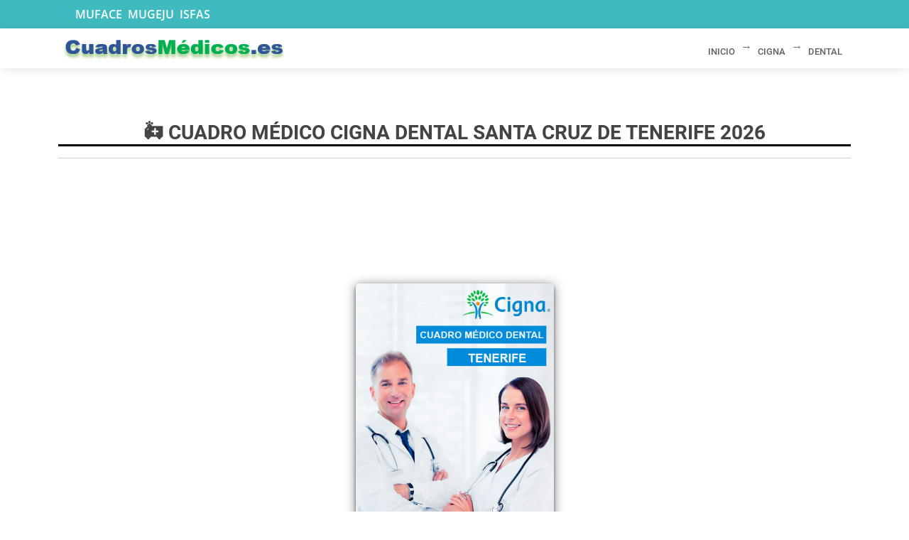

--- FILE ---
content_type: text/html; charset=UTF-8
request_url: https://cuadrosmedicos.es/cigna/dental/santacruzdetenerife
body_size: 11609
content:
<!DOCTYPE html><html lang="es"><head>
<link rel="dns-prefetch" href="//cuadrosmedicos.es">
<link rel="dns-prefetch" href="//schema.org","@type":"WebPage","name":"Cuadro">
<link rel="dns-prefetch" href="//cuadrosmedicos.es","image":"cuadrosmedicos.es">
<link rel="dns-prefetch" href="//fonts.gstatic.com">
<link rel="dns-prefetch" href="//schema.org">
<link rel="dns-prefetch" href="//www.googletagmanager.com">
<link rel="dns-prefetch" href="//pagead2.googlesyndication.com"><meta charset="utf-8"><meta content="width=device-width, initial-scale=1.0" name="viewport"><title>Cuadro Médico Cigna Dental Santa Cruz de Tenerife 2026 [PDF Santa Cruz de Tenerife]</title><meta name="description" content="🥇 Cuadro Médico Cigna Dental Santa Cruz de Tenerife 2026 Descarga el [PDF] actualizado. Encuentra especialistas, centros, clínicas, doctores y médicos de tu provincia o ciudad: Santa Cruz de Tenerife"><meta name="robots" content="index,follow"><meta property="og:description" content="🥇 Cuadro Médico Cigna Dental Santa Cruz de Tenerife 2026 Descarga el [PDF] actualizado Encuentra especialistas, centros, clínicas, doctores y médicos de tu ciudad: Santa Cruz de Tenerife" /><meta property="og:title" content="Cuadro Médico Cigna Dental Santa Cruz de Tenerife 2026 [PDF]" /><meta property="og:type" content="articles" /><meta property="og:url" content="https://cuadrosmedicos.es" /><meta name="twitter:title" content="Cuadro Médico Cigna Dental Santa Cruz de Tenerife 2026 [PDF]" /><meta name="twitter:site" content="@cuadros_medicos" /><script type="application/ld+json">{"@context":"https://schema.org","@type":"WebPage","name":"Cuadro Médico Cigna Dental Santa Cruz de Tenerife 2026 [PDF]","description":"🥇 Descarga el [PDF] actualizado de Cuadro Médico Cigna Dental Santa Cruz de Tenerife 2026","url":"https://cuadrosmedicos.es","image":"https://cuadrosmedicos.es/cuadros-medicos/logocolorparte2.PNG"}</script><meta name="robots" content="index" /><meta name="author" content="CuadrosMedicos.es" /><link rel="canonical" href="https://cuadrosmedicos.es/cigna/dental/santacruzdetenerife" /><link href="https://cuadrosmedicos.es/assets/img/favicon.png" rel="icon"><link href="https://cuadrosmedicos.es/assets/img/apple-touch-icon.png" rel="apple-touch-icon"><link href="https://cuadrosmedicos.es/assets/vendor/bootstrap/css/bootstrap.min.css" rel="stylesheet"><link href="https://cuadrosmedicos.es/assets/vendor/bootstrap-icons/bootstrap-icons.css" rel="stylesheet"><style>/* cyrillic-ext */@font-face { font-family: 'Open Sans'; font-style: italic; font-weight: 300; font-stretch: 100%; src: url(https://fonts.gstatic.com/s/opensans/v27/memtYaGs126MiZpBA-UFUIcVXSCEkx2cmqvXlWqWtE6F15M.woff2) format('woff2'); unicode-range: U+0460-052F, U+1C80-1C88, U+20B4, U+2DE0-2DFF, U+A640-A69F, U+FE2E-FE2F;}/* cyrillic */@font-face { font-family: 'Open Sans'; font-style: italic; font-weight: 300; font-stretch: 100%; src: url(https://fonts.gstatic.com/s/opensans/v27/memtYaGs126MiZpBA-UFUIcVXSCEkx2cmqvXlWqWvU6F15M.woff2) format('woff2'); unicode-range: U+0400-045F, U+0490-0491, U+04B0-04B1, U+2116;}/* greek-ext */@font-face { font-family: 'Open Sans'; font-style: italic; font-weight: 300; font-stretch: 100%; src: url(https://fonts.gstatic.com/s/opensans/v27/memtYaGs126MiZpBA-UFUIcVXSCEkx2cmqvXlWqWtU6F15M.woff2) format('woff2'); unicode-range: U+1F00-1FFF;}/* greek */@font-face { font-family: 'Open Sans'; font-style: italic; font-weight: 300; font-stretch: 100%; src: url(https://fonts.gstatic.com/s/opensans/v27/memtYaGs126MiZpBA-UFUIcVXSCEkx2cmqvXlWqWuk6F15M.woff2) format('woff2'); unicode-range: U+0370-03FF;}/* hebrew */@font-face { font-family: 'Open Sans'; font-style: italic; font-weight: 300; font-stretch: 100%; src: url(https://fonts.gstatic.com/s/opensans/v27/memtYaGs126MiZpBA-UFUIcVXSCEkx2cmqvXlWqWu06F15M.woff2) format('woff2'); unicode-range: U+0590-05FF, U+20AA, U+25CC, U+FB1D-FB4F;}/* vietnamese */@font-face { font-family: 'Open Sans'; font-style: italic; font-weight: 300; font-stretch: 100%; src: url(https://fonts.gstatic.com/s/opensans/v27/memtYaGs126MiZpBA-UFUIcVXSCEkx2cmqvXlWqWtk6F15M.woff2) format('woff2'); unicode-range: U+0102-0103, U+0110-0111, U+0128-0129, U+0168-0169, U+01A0-01A1, U+01AF-01B0, U+1EA0-1EF9, U+20AB;}/* latin-ext */@font-face { font-family: 'Open Sans'; font-style: italic; font-weight: 300; font-stretch: 100%; src: url(https://fonts.gstatic.com/s/opensans/v27/memtYaGs126MiZpBA-UFUIcVXSCEkx2cmqvXlWqWt06F15M.woff2) format('woff2'); unicode-range: U+0100-024F, U+0259, U+1E00-1EFF, U+2020, U+20A0-20AB, U+20AD-20CF, U+2113, U+2C60-2C7F, U+A720-A7FF;}/* latin */@font-face { font-family: 'Open Sans'; font-style: italic; font-weight: 300; font-stretch: 100%; src: url(https://fonts.gstatic.com/s/opensans/v27/memtYaGs126MiZpBA-UFUIcVXSCEkx2cmqvXlWqWuU6F.woff2) format('woff2'); unicode-range: U+0000-00FF, U+0131, U+0152-0153, U+02BB-02BC, U+02C6, U+02DA, U+02DC, U+2000-206F, U+2074, U+20AC, U+2122, U+2191, U+2193, U+2212, U+2215, U+FEFF, U+FFFD;}/* cyrillic-ext */@font-face { font-family: 'Open Sans'; font-style: italic; font-weight: 400; font-stretch: 100%; src: url(https://fonts.gstatic.com/s/opensans/v27/memtYaGs126MiZpBA-UFUIcVXSCEkx2cmqvXlWqWtE6F15M.woff2) format('woff2'); unicode-range: U+0460-052F, U+1C80-1C88, U+20B4, U+2DE0-2DFF, U+A640-A69F, U+FE2E-FE2F;}/* cyrillic */@font-face { font-family: 'Open Sans'; font-style: italic; font-weight: 400; font-stretch: 100%; src: url(https://fonts.gstatic.com/s/opensans/v27/memtYaGs126MiZpBA-UFUIcVXSCEkx2cmqvXlWqWvU6F15M.woff2) format('woff2'); unicode-range: U+0400-045F, U+0490-0491, U+04B0-04B1, U+2116;}/* greek-ext */@font-face { font-family: 'Open Sans'; font-style: italic; font-weight: 400; font-stretch: 100%; src: url(https://fonts.gstatic.com/s/opensans/v27/memtYaGs126MiZpBA-UFUIcVXSCEkx2cmqvXlWqWtU6F15M.woff2) format('woff2'); unicode-range: U+1F00-1FFF;}/* greek */@font-face { font-family: 'Open Sans'; font-style: italic; font-weight: 400; font-stretch: 100%; src: url(https://fonts.gstatic.com/s/opensans/v27/memtYaGs126MiZpBA-UFUIcVXSCEkx2cmqvXlWqWuk6F15M.woff2) format('woff2'); unicode-range: U+0370-03FF;}/* hebrew */@font-face { font-family: 'Open Sans'; font-style: italic; font-weight: 400; font-stretch: 100%; src: url(https://fonts.gstatic.com/s/opensans/v27/memtYaGs126MiZpBA-UFUIcVXSCEkx2cmqvXlWqWu06F15M.woff2) format('woff2'); unicode-range: U+0590-05FF, U+20AA, U+25CC, U+FB1D-FB4F;}/* vietnamese */@font-face { font-family: 'Open Sans'; font-style: italic; font-weight: 400; font-stretch: 100%; src: url(https://fonts.gstatic.com/s/opensans/v27/memtYaGs126MiZpBA-UFUIcVXSCEkx2cmqvXlWqWtk6F15M.woff2) format('woff2'); unicode-range: U+0102-0103, U+0110-0111, U+0128-0129, U+0168-0169, U+01A0-01A1, U+01AF-01B0, U+1EA0-1EF9, U+20AB;}/* latin-ext */@font-face { font-family: 'Open Sans'; font-style: italic; font-weight: 400; font-stretch: 100%; src: url(https://fonts.gstatic.com/s/opensans/v27/memtYaGs126MiZpBA-UFUIcVXSCEkx2cmqvXlWqWt06F15M.woff2) format('woff2'); unicode-range: U+0100-024F, U+0259, U+1E00-1EFF, U+2020, U+20A0-20AB, U+20AD-20CF, U+2113, U+2C60-2C7F, U+A720-A7FF;}/* latin */@font-face { font-family: 'Open Sans'; font-style: italic; font-weight: 400; font-stretch: 100%; src: url(https://fonts.gstatic.com/s/opensans/v27/memtYaGs126MiZpBA-UFUIcVXSCEkx2cmqvXlWqWuU6F.woff2) format('woff2'); unicode-range: U+0000-00FF, U+0131, U+0152-0153, U+02BB-02BC, U+02C6, U+02DA, U+02DC, U+2000-206F, U+2074, U+20AC, U+2122, U+2191, U+2193, U+2212, U+2215, U+FEFF, U+FFFD;}/* cyrillic-ext */@font-face { font-family: 'Open Sans'; font-style: italic; font-weight: 600; font-stretch: 100%; src: url(https://fonts.gstatic.com/s/opensans/v27/memtYaGs126MiZpBA-UFUIcVXSCEkx2cmqvXlWqWtE6F15M.woff2) format('woff2'); unicode-range: U+0460-052F, U+1C80-1C88, U+20B4, U+2DE0-2DFF, U+A640-A69F, U+FE2E-FE2F;}/* cyrillic */@font-face { font-family: 'Open Sans'; font-style: italic; font-weight: 600; font-stretch: 100%; src: url(https://fonts.gstatic.com/s/opensans/v27/memtYaGs126MiZpBA-UFUIcVXSCEkx2cmqvXlWqWvU6F15M.woff2) format('woff2'); unicode-range: U+0400-045F, U+0490-0491, U+04B0-04B1, U+2116;}/* greek-ext */@font-face { font-family: 'Open Sans'; font-style: italic; font-weight: 600; font-stretch: 100%; src: url(https://fonts.gstatic.com/s/opensans/v27/memtYaGs126MiZpBA-UFUIcVXSCEkx2cmqvXlWqWtU6F15M.woff2) format('woff2'); unicode-range: U+1F00-1FFF;}/* greek */@font-face { font-family: 'Open Sans'; font-style: italic; font-weight: 600; font-stretch: 100%; src: url(https://fonts.gstatic.com/s/opensans/v27/memtYaGs126MiZpBA-UFUIcVXSCEkx2cmqvXlWqWuk6F15M.woff2) format('woff2'); unicode-range: U+0370-03FF;}/* hebrew */@font-face { font-family: 'Open Sans'; font-style: italic; font-weight: 600; font-stretch: 100%; src: url(https://fonts.gstatic.com/s/opensans/v27/memtYaGs126MiZpBA-UFUIcVXSCEkx2cmqvXlWqWu06F15M.woff2) format('woff2'); unicode-range: U+0590-05FF, U+20AA, U+25CC, U+FB1D-FB4F;}/* vietnamese */@font-face { font-family: 'Open Sans'; font-style: italic; font-weight: 600; font-stretch: 100%; src: url(https://fonts.gstatic.com/s/opensans/v27/memtYaGs126MiZpBA-UFUIcVXSCEkx2cmqvXlWqWtk6F15M.woff2) format('woff2'); unicode-range: U+0102-0103, U+0110-0111, U+0128-0129, U+0168-0169, U+01A0-01A1, U+01AF-01B0, U+1EA0-1EF9, U+20AB;}/* latin-ext */@font-face { font-family: 'Open Sans'; font-style: italic; font-weight: 600; font-stretch: 100%; src: url(https://fonts.gstatic.com/s/opensans/v27/memtYaGs126MiZpBA-UFUIcVXSCEkx2cmqvXlWqWt06F15M.woff2) format('woff2'); unicode-range: U+0100-024F, U+0259, U+1E00-1EFF, U+2020, U+20A0-20AB, U+20AD-20CF, U+2113, U+2C60-2C7F, U+A720-A7FF;}/* latin */@font-face { font-family: 'Open Sans'; font-style: italic; font-weight: 600; font-stretch: 100%; src: url(https://fonts.gstatic.com/s/opensans/v27/memtYaGs126MiZpBA-UFUIcVXSCEkx2cmqvXlWqWuU6F.woff2) format('woff2'); unicode-range: U+0000-00FF, U+0131, U+0152-0153, U+02BB-02BC, U+02C6, U+02DA, U+02DC, U+2000-206F, U+2074, U+20AC, U+2122, U+2191, U+2193, U+2212, U+2215, U+FEFF, U+FFFD;}/* cyrillic-ext */@font-face { font-family: 'Open Sans'; font-style: italic; font-weight: 700; font-stretch: 100%; src: url(https://fonts.gstatic.com/s/opensans/v27/memtYaGs126MiZpBA-UFUIcVXSCEkx2cmqvXlWqWtE6F15M.woff2) format('woff2'); unicode-range: U+0460-052F, U+1C80-1C88, U+20B4, U+2DE0-2DFF, U+A640-A69F, U+FE2E-FE2F;}/* cyrillic */@font-face { font-family: 'Open Sans'; font-style: italic; font-weight: 700; font-stretch: 100%; src: url(https://fonts.gstatic.com/s/opensans/v27/memtYaGs126MiZpBA-UFUIcVXSCEkx2cmqvXlWqWvU6F15M.woff2) format('woff2'); unicode-range: U+0400-045F, U+0490-0491, U+04B0-04B1, U+2116;}/* greek-ext */@font-face { font-family: 'Open Sans'; font-style: italic; font-weight: 700; font-stretch: 100%; src: url(https://fonts.gstatic.com/s/opensans/v27/memtYaGs126MiZpBA-UFUIcVXSCEkx2cmqvXlWqWtU6F15M.woff2) format('woff2'); unicode-range: U+1F00-1FFF;}/* greek */@font-face { font-family: 'Open Sans'; font-style: italic; font-weight: 700; font-stretch: 100%; src: url(https://fonts.gstatic.com/s/opensans/v27/memtYaGs126MiZpBA-UFUIcVXSCEkx2cmqvXlWqWuk6F15M.woff2) format('woff2'); unicode-range: U+0370-03FF;}/* hebrew */@font-face { font-family: 'Open Sans'; font-style: italic; font-weight: 700; font-stretch: 100%; src: url(https://fonts.gstatic.com/s/opensans/v27/memtYaGs126MiZpBA-UFUIcVXSCEkx2cmqvXlWqWu06F15M.woff2) format('woff2'); unicode-range: U+0590-05FF, U+20AA, U+25CC, U+FB1D-FB4F;}/* vietnamese */@font-face { font-family: 'Open Sans'; font-style: italic; font-weight: 700; font-stretch: 100%; src: url(https://fonts.gstatic.com/s/opensans/v27/memtYaGs126MiZpBA-UFUIcVXSCEkx2cmqvXlWqWtk6F15M.woff2) format('woff2'); unicode-range: U+0102-0103, U+0110-0111, U+0128-0129, U+0168-0169, U+01A0-01A1, U+01AF-01B0, U+1EA0-1EF9, U+20AB;}/* latin-ext */@font-face { font-family: 'Open Sans'; font-style: italic; font-weight: 700; font-stretch: 100%; src: url(https://fonts.gstatic.com/s/opensans/v27/memtYaGs126MiZpBA-UFUIcVXSCEkx2cmqvXlWqWt06F15M.woff2) format('woff2'); unicode-range: U+0100-024F, U+0259, U+1E00-1EFF, U+2020, U+20A0-20AB, U+20AD-20CF, U+2113, U+2C60-2C7F, U+A720-A7FF;}/* latin */@font-face { font-family: 'Open Sans'; font-style: italic; font-weight: 700; font-stretch: 100%; src: url(https://fonts.gstatic.com/s/opensans/v27/memtYaGs126MiZpBA-UFUIcVXSCEkx2cmqvXlWqWuU6F.woff2) format('woff2'); unicode-range: U+0000-00FF, U+0131, U+0152-0153, U+02BB-02BC, U+02C6, U+02DA, U+02DC, U+2000-206F, U+2074, U+20AC, U+2122, U+2191, U+2193, U+2212, U+2215, U+FEFF, U+FFFD;}/* cyrillic-ext */@font-face { font-family: 'Open Sans'; font-style: normal; font-weight: 300; font-stretch: 100%; src: url(https://fonts.gstatic.com/s/opensans/v27/memvYaGs126MiZpBA-UvWbX2vVnXBbObj2OVTSKmu1aB.woff2) format('woff2'); unicode-range: U+0460-052F, U+1C80-1C88, U+20B4, U+2DE0-2DFF, U+A640-A69F, U+FE2E-FE2F;}/* cyrillic */@font-face { font-family: 'Open Sans'; font-style: normal; font-weight: 300; font-stretch: 100%; src: url(https://fonts.gstatic.com/s/opensans/v27/memvYaGs126MiZpBA-UvWbX2vVnXBbObj2OVTSumu1aB.woff2) format('woff2'); unicode-range: U+0400-045F, U+0490-0491, U+04B0-04B1, U+2116;}/* greek-ext */@font-face { font-family: 'Open Sans'; font-style: normal; font-weight: 300; font-stretch: 100%; src: url(https://fonts.gstatic.com/s/opensans/v27/memvYaGs126MiZpBA-UvWbX2vVnXBbObj2OVTSOmu1aB.woff2) format('woff2'); unicode-range: U+1F00-1FFF;}/* greek */@font-face { font-family: 'Open Sans'; font-style: normal; font-weight: 300; font-stretch: 100%; src: url(https://fonts.gstatic.com/s/opensans/v27/memvYaGs126MiZpBA-UvWbX2vVnXBbObj2OVTSymu1aB.woff2) format('woff2'); unicode-range: U+0370-03FF;}/* hebrew */@font-face { font-family: 'Open Sans'; font-style: normal; font-weight: 300; font-stretch: 100%; src: url(https://fonts.gstatic.com/s/opensans/v27/memvYaGs126MiZpBA-UvWbX2vVnXBbObj2OVTS2mu1aB.woff2) format('woff2'); unicode-range: U+0590-05FF, U+20AA, U+25CC, U+FB1D-FB4F;}/* vietnamese */@font-face { font-family: 'Open Sans'; font-style: normal; font-weight: 300; font-stretch: 100%; src: url(https://fonts.gstatic.com/s/opensans/v27/memvYaGs126MiZpBA-UvWbX2vVnXBbObj2OVTSCmu1aB.woff2) format('woff2'); unicode-range: U+0102-0103, U+0110-0111, U+0128-0129, U+0168-0169, U+01A0-01A1, U+01AF-01B0, U+1EA0-1EF9, U+20AB;}/* latin-ext */@font-face { font-family: 'Open Sans'; font-style: normal; font-weight: 300; font-stretch: 100%; src: url(https://fonts.gstatic.com/s/opensans/v27/memvYaGs126MiZpBA-UvWbX2vVnXBbObj2OVTSGmu1aB.woff2) format('woff2'); unicode-range: U+0100-024F, U+0259, U+1E00-1EFF, U+2020, U+20A0-20AB, U+20AD-20CF, U+2113, U+2C60-2C7F, U+A720-A7FF;}/* latin */@font-face { font-family: 'Open Sans'; font-style: normal; font-weight: 300; font-stretch: 100%; src: url(https://fonts.gstatic.com/s/opensans/v27/memvYaGs126MiZpBA-UvWbX2vVnXBbObj2OVTS-muw.woff2) format('woff2'); unicode-range: U+0000-00FF, U+0131, U+0152-0153, U+02BB-02BC, U+02C6, U+02DA, U+02DC, U+2000-206F, U+2074, U+20AC, U+2122, U+2191, U+2193, U+2212, U+2215, U+FEFF, U+FFFD;}/* cyrillic-ext */@font-face { font-family: 'Open Sans'; font-style: normal; font-weight: 400; font-stretch: 100%; src: url(https://fonts.gstatic.com/s/opensans/v27/memvYaGs126MiZpBA-UvWbX2vVnXBbObj2OVTSKmu1aB.woff2) format('woff2'); unicode-range: U+0460-052F, U+1C80-1C88, U+20B4, U+2DE0-2DFF, U+A640-A69F, U+FE2E-FE2F;}/* cyrillic */@font-face { font-family: 'Open Sans'; font-style: normal; font-weight: 400; font-stretch: 100%; src: url(https://fonts.gstatic.com/s/opensans/v27/memvYaGs126MiZpBA-UvWbX2vVnXBbObj2OVTSumu1aB.woff2) format('woff2'); unicode-range: U+0400-045F, U+0490-0491, U+04B0-04B1, U+2116;}/* greek-ext */@font-face { font-family: 'Open Sans'; font-style: normal; font-weight: 400; font-stretch: 100%; src: url(https://fonts.gstatic.com/s/opensans/v27/memvYaGs126MiZpBA-UvWbX2vVnXBbObj2OVTSOmu1aB.woff2) format('woff2'); unicode-range: U+1F00-1FFF;}/* greek */@font-face { font-family: 'Open Sans'; font-style: normal; font-weight: 400; font-stretch: 100%; src: url(https://fonts.gstatic.com/s/opensans/v27/memvYaGs126MiZpBA-UvWbX2vVnXBbObj2OVTSymu1aB.woff2) format('woff2'); unicode-range: U+0370-03FF;}/* hebrew */@font-face { font-family: 'Open Sans'; font-style: normal; font-weight: 400; font-stretch: 100%; src: url(https://fonts.gstatic.com/s/opensans/v27/memvYaGs126MiZpBA-UvWbX2vVnXBbObj2OVTS2mu1aB.woff2) format('woff2'); unicode-range: U+0590-05FF, U+20AA, U+25CC, U+FB1D-FB4F;}/* vietnamese */@font-face { font-family: 'Open Sans'; font-style: normal; font-weight: 400; font-stretch: 100%; src: url(https://fonts.gstatic.com/s/opensans/v27/memvYaGs126MiZpBA-UvWbX2vVnXBbObj2OVTSCmu1aB.woff2) format('woff2'); unicode-range: U+0102-0103, U+0110-0111, U+0128-0129, U+0168-0169, U+01A0-01A1, U+01AF-01B0, U+1EA0-1EF9, U+20AB;}/* latin-ext */@font-face { font-family: 'Open Sans'; font-style: normal; font-weight: 400; font-stretch: 100%; src: url(https://fonts.gstatic.com/s/opensans/v27/memvYaGs126MiZpBA-UvWbX2vVnXBbObj2OVTSGmu1aB.woff2) format('woff2'); unicode-range: U+0100-024F, U+0259, U+1E00-1EFF, U+2020, U+20A0-20AB, U+20AD-20CF, U+2113, U+2C60-2C7F, U+A720-A7FF;}/* latin */@font-face { font-family: 'Open Sans'; font-style: normal; font-weight: 400; font-stretch: 100%; src: url(https://fonts.gstatic.com/s/opensans/v27/memvYaGs126MiZpBA-UvWbX2vVnXBbObj2OVTS-muw.woff2) format('woff2'); unicode-range: U+0000-00FF, U+0131, U+0152-0153, U+02BB-02BC, U+02C6, U+02DA, U+02DC, U+2000-206F, U+2074, U+20AC, U+2122, U+2191, U+2193, U+2212, U+2215, U+FEFF, U+FFFD;}/* cyrillic-ext */@font-face { font-family: 'Open Sans'; font-style: normal; font-weight: 600; font-stretch: 100%; src: url(https://fonts.gstatic.com/s/opensans/v27/memvYaGs126MiZpBA-UvWbX2vVnXBbObj2OVTSKmu1aB.woff2) format('woff2'); unicode-range: U+0460-052F, U+1C80-1C88, U+20B4, U+2DE0-2DFF, U+A640-A69F, U+FE2E-FE2F;}/* cyrillic */@font-face { font-family: 'Open Sans'; font-style: normal; font-weight: 600; font-stretch: 100%; src: url(https://fonts.gstatic.com/s/opensans/v27/memvYaGs126MiZpBA-UvWbX2vVnXBbObj2OVTSumu1aB.woff2) format('woff2'); unicode-range: U+0400-045F, U+0490-0491, U+04B0-04B1, U+2116;}/* greek-ext */@font-face { font-family: 'Open Sans'; font-style: normal; font-weight: 600; font-stretch: 100%; src: url(https://fonts.gstatic.com/s/opensans/v27/memvYaGs126MiZpBA-UvWbX2vVnXBbObj2OVTSOmu1aB.woff2) format('woff2'); unicode-range: U+1F00-1FFF;}/* greek */@font-face { font-family: 'Open Sans'; font-style: normal; font-weight: 600; font-stretch: 100%; src: url(https://fonts.gstatic.com/s/opensans/v27/memvYaGs126MiZpBA-UvWbX2vVnXBbObj2OVTSymu1aB.woff2) format('woff2'); unicode-range: U+0370-03FF;}/* hebrew */@font-face { font-family: 'Open Sans'; font-style: normal; font-weight: 600; font-stretch: 100%; src: url(https://fonts.gstatic.com/s/opensans/v27/memvYaGs126MiZpBA-UvWbX2vVnXBbObj2OVTS2mu1aB.woff2) format('woff2'); unicode-range: U+0590-05FF, U+20AA, U+25CC, U+FB1D-FB4F;}/* vietnamese */@font-face { font-family: 'Open Sans'; font-style: normal; font-weight: 600; font-stretch: 100%; src: url(https://fonts.gstatic.com/s/opensans/v27/memvYaGs126MiZpBA-UvWbX2vVnXBbObj2OVTSCmu1aB.woff2) format('woff2'); unicode-range: U+0102-0103, U+0110-0111, U+0128-0129, U+0168-0169, U+01A0-01A1, U+01AF-01B0, U+1EA0-1EF9, U+20AB;}/* latin-ext */@font-face { font-family: 'Open Sans'; font-style: normal; font-weight: 600; font-stretch: 100%; src: url(https://fonts.gstatic.com/s/opensans/v27/memvYaGs126MiZpBA-UvWbX2vVnXBbObj2OVTSGmu1aB.woff2) format('woff2'); unicode-range: U+0100-024F, U+0259, U+1E00-1EFF, U+2020, U+20A0-20AB, U+20AD-20CF, U+2113, U+2C60-2C7F, U+A720-A7FF;}/* latin */@font-face { font-family: 'Open Sans'; font-style: normal; font-weight: 600; font-stretch: 100%; src: url(https://fonts.gstatic.com/s/opensans/v27/memvYaGs126MiZpBA-UvWbX2vVnXBbObj2OVTS-muw.woff2) format('woff2'); unicode-range: U+0000-00FF, U+0131, U+0152-0153, U+02BB-02BC, U+02C6, U+02DA, U+02DC, U+2000-206F, U+2074, U+20AC, U+2122, U+2191, U+2193, U+2212, U+2215, U+FEFF, U+FFFD;}/* cyrillic-ext */@font-face { font-family: 'Open Sans'; font-style: normal; font-weight: 700; font-stretch: 100%; src: url(https://fonts.gstatic.com/s/opensans/v27/memvYaGs126MiZpBA-UvWbX2vVnXBbObj2OVTSKmu1aB.woff2) format('woff2'); unicode-range: U+0460-052F, U+1C80-1C88, U+20B4, U+2DE0-2DFF, U+A640-A69F, U+FE2E-FE2F;}/* cyrillic */@font-face { font-family: 'Open Sans'; font-style: normal; font-weight: 700; font-stretch: 100%; src: url(https://fonts.gstatic.com/s/opensans/v27/memvYaGs126MiZpBA-UvWbX2vVnXBbObj2OVTSumu1aB.woff2) format('woff2'); unicode-range: U+0400-045F, U+0490-0491, U+04B0-04B1, U+2116;}/* greek-ext */@font-face { font-family: 'Open Sans'; font-style: normal; font-weight: 700; font-stretch: 100%; src: url(https://fonts.gstatic.com/s/opensans/v27/memvYaGs126MiZpBA-UvWbX2vVnXBbObj2OVTSOmu1aB.woff2) format('woff2'); unicode-range: U+1F00-1FFF;}/* greek */@font-face { font-family: 'Open Sans'; font-style: normal; font-weight: 700; font-stretch: 100%; src: url(https://fonts.gstatic.com/s/opensans/v27/memvYaGs126MiZpBA-UvWbX2vVnXBbObj2OVTSymu1aB.woff2) format('woff2'); unicode-range: U+0370-03FF;}/* hebrew */@font-face { font-family: 'Open Sans'; font-style: normal; font-weight: 700; font-stretch: 100%; src: url(https://fonts.gstatic.com/s/opensans/v27/memvYaGs126MiZpBA-UvWbX2vVnXBbObj2OVTS2mu1aB.woff2) format('woff2'); unicode-range: U+0590-05FF, U+20AA, U+25CC, U+FB1D-FB4F;}/* vietnamese */@font-face { font-family: 'Open Sans'; font-style: normal; font-weight: 700; font-stretch: 100%; src: url(https://fonts.gstatic.com/s/opensans/v27/memvYaGs126MiZpBA-UvWbX2vVnXBbObj2OVTSCmu1aB.woff2) format('woff2'); unicode-range: U+0102-0103, U+0110-0111, U+0128-0129, U+0168-0169, U+01A0-01A1, U+01AF-01B0, U+1EA0-1EF9, U+20AB;}/* latin-ext */@font-face { font-family: 'Open Sans'; font-style: normal; font-weight: 700; font-stretch: 100%; src: url(https://fonts.gstatic.com/s/opensans/v27/memvYaGs126MiZpBA-UvWbX2vVnXBbObj2OVTSGmu1aB.woff2) format('woff2'); unicode-range: U+0100-024F, U+0259, U+1E00-1EFF, U+2020, U+20A0-20AB, U+20AD-20CF, U+2113, U+2C60-2C7F, U+A720-A7FF;}/* latin */@font-face { font-family: 'Open Sans'; font-style: normal; font-weight: 700; font-stretch: 100%; src: url(https://fonts.gstatic.com/s/opensans/v27/memvYaGs126MiZpBA-UvWbX2vVnXBbObj2OVTS-muw.woff2) format('woff2'); unicode-range: U+0000-00FF, U+0131, U+0152-0153, U+02BB-02BC, U+02C6, U+02DA, U+02DC, U+2000-206F, U+2074, U+20AC, U+2122, U+2191, U+2193, U+2212, U+2215, U+FEFF, U+FFFD;}/* devanagari */@font-face { font-family: 'Poppins'; font-style: italic; font-weight: 300; src: url(https://fonts.gstatic.com/s/poppins/v15/pxiDyp8kv8JHgFVrJJLm21lVFteOcEg.woff2) format('woff2'); unicode-range: U+0900-097F, U+1CD0-1CF6, U+1CF8-1CF9, U+200C-200D, U+20A8, U+20B9, U+25CC, U+A830-A839, U+A8E0-A8FB;}/* latin-ext */@font-face { font-family: 'Poppins'; font-style: italic; font-weight: 300; src: url(https://fonts.gstatic.com/s/poppins/v15/pxiDyp8kv8JHgFVrJJLm21lVGdeOcEg.woff2) format('woff2'); unicode-range: U+0100-024F, U+0259, U+1E00-1EFF, U+2020, U+20A0-20AB, U+20AD-20CF, U+2113, U+2C60-2C7F, U+A720-A7FF;}/* latin */@font-face { font-family: 'Poppins'; font-style: italic; font-weight: 300; src: url(https://fonts.gstatic.com/s/poppins/v15/pxiDyp8kv8JHgFVrJJLm21lVF9eO.woff2) format('woff2'); unicode-range: U+0000-00FF, U+0131, U+0152-0153, U+02BB-02BC, U+02C6, U+02DA, U+02DC, U+2000-206F, U+2074, U+20AC, U+2122, U+2191, U+2193, U+2212, U+2215, U+FEFF, U+FFFD;}/* devanagari */@font-face { font-family: 'Poppins'; font-style: italic; font-weight: 400; src: url(https://fonts.gstatic.com/s/poppins/v15/pxiGyp8kv8JHgFVrJJLucXtAKPY.woff2) format('woff2'); unicode-range: U+0900-097F, U+1CD0-1CF6, U+1CF8-1CF9, U+200C-200D, U+20A8, U+20B9, U+25CC, U+A830-A839, U+A8E0-A8FB;}/* latin-ext */@font-face { font-family: 'Poppins'; font-style: italic; font-weight: 400; src: url(https://fonts.gstatic.com/s/poppins/v15/pxiGyp8kv8JHgFVrJJLufntAKPY.woff2) format('woff2'); unicode-range: U+0100-024F, U+0259, U+1E00-1EFF, U+2020, U+20A0-20AB, U+20AD-20CF, U+2113, U+2C60-2C7F, U+A720-A7FF;}/* latin */@font-face { font-family: 'Poppins'; font-style: italic; font-weight: 400; src: url(https://fonts.gstatic.com/s/poppins/v15/pxiGyp8kv8JHgFVrJJLucHtA.woff2) format('woff2'); unicode-range: U+0000-00FF, U+0131, U+0152-0153, U+02BB-02BC, U+02C6, U+02DA, U+02DC, U+2000-206F, U+2074, U+20AC, U+2122, U+2191, U+2193, U+2212, U+2215, U+FEFF, U+FFFD;}/* devanagari */@font-face { font-family: 'Poppins'; font-style: italic; font-weight: 500; src: url(https://fonts.gstatic.com/s/poppins/v15/pxiDyp8kv8JHgFVrJJLmg1hVFteOcEg.woff2) format('woff2'); unicode-range: U+0900-097F, U+1CD0-1CF6, U+1CF8-1CF9, U+200C-200D, U+20A8, U+20B9, U+25CC, U+A830-A839, U+A8E0-A8FB;}/* latin-ext */@font-face { font-family: 'Poppins'; font-style: italic; font-weight: 500; src: url(https://fonts.gstatic.com/s/poppins/v15/pxiDyp8kv8JHgFVrJJLmg1hVGdeOcEg.woff2) format('woff2'); unicode-range: U+0100-024F, U+0259, U+1E00-1EFF, U+2020, U+20A0-20AB, U+20AD-20CF, U+2113, U+2C60-2C7F, U+A720-A7FF;}/* latin */@font-face { font-family: 'Poppins'; font-style: italic; font-weight: 500; src: url(https://fonts.gstatic.com/s/poppins/v15/pxiDyp8kv8JHgFVrJJLmg1hVF9eO.woff2) format('woff2'); unicode-range: U+0000-00FF, U+0131, U+0152-0153, U+02BB-02BC, U+02C6, U+02DA, U+02DC, U+2000-206F, U+2074, U+20AC, U+2122, U+2191, U+2193, U+2212, U+2215, U+FEFF, U+FFFD;}/* devanagari */@font-face { font-family: 'Poppins'; font-style: italic; font-weight: 600; src: url(https://fonts.gstatic.com/s/poppins/v15/pxiDyp8kv8JHgFVrJJLmr19VFteOcEg.woff2) format('woff2'); unicode-range: U+0900-097F, U+1CD0-1CF6, U+1CF8-1CF9, U+200C-200D, U+20A8, U+20B9, U+25CC, U+A830-A839, U+A8E0-A8FB;}/* latin-ext */@font-face { font-family: 'Poppins'; font-style: italic; font-weight: 600; src: url(https://fonts.gstatic.com/s/poppins/v15/pxiDyp8kv8JHgFVrJJLmr19VGdeOcEg.woff2) format('woff2'); unicode-range: U+0100-024F, U+0259, U+1E00-1EFF, U+2020, U+20A0-20AB, U+20AD-20CF, U+2113, U+2C60-2C7F, U+A720-A7FF;}/* latin */@font-face { font-family: 'Poppins'; font-style: italic; font-weight: 600; src: url(https://fonts.gstatic.com/s/poppins/v15/pxiDyp8kv8JHgFVrJJLmr19VF9eO.woff2) format('woff2'); unicode-range: U+0000-00FF, U+0131, U+0152-0153, U+02BB-02BC, U+02C6, U+02DA, U+02DC, U+2000-206F, U+2074, U+20AC, U+2122, U+2191, U+2193, U+2212, U+2215, U+FEFF, U+FFFD;}/* devanagari */@font-face { font-family: 'Poppins'; font-style: italic; font-weight: 700; src: url(https://fonts.gstatic.com/s/poppins/v15/pxiDyp8kv8JHgFVrJJLmy15VFteOcEg.woff2) format('woff2'); unicode-range: U+0900-097F, U+1CD0-1CF6, U+1CF8-1CF9, U+200C-200D, U+20A8, U+20B9, U+25CC, U+A830-A839, U+A8E0-A8FB;}/* latin-ext */@font-face { font-family: 'Poppins'; font-style: italic; font-weight: 700; src: url(https://fonts.gstatic.com/s/poppins/v15/pxiDyp8kv8JHgFVrJJLmy15VGdeOcEg.woff2) format('woff2'); unicode-range: U+0100-024F, U+0259, U+1E00-1EFF, U+2020, U+20A0-20AB, U+20AD-20CF, U+2113, U+2C60-2C7F, U+A720-A7FF;}/* latin */@font-face { font-family: 'Poppins'; font-style: italic; font-weight: 700; src: url(https://fonts.gstatic.com/s/poppins/v15/pxiDyp8kv8JHgFVrJJLmy15VF9eO.woff2) format('woff2'); unicode-range: U+0000-00FF, U+0131, U+0152-0153, U+02BB-02BC, U+02C6, U+02DA, U+02DC, U+2000-206F, U+2074, U+20AC, U+2122, U+2191, U+2193, U+2212, U+2215, U+FEFF, U+FFFD;}/* devanagari */@font-face { font-family: 'Poppins'; font-style: normal; font-weight: 300; src: url(https://fonts.gstatic.com/s/poppins/v15/pxiByp8kv8JHgFVrLDz8Z11lFc-K.woff2) format('woff2'); unicode-range: U+0900-097F, U+1CD0-1CF6, U+1CF8-1CF9, U+200C-200D, U+20A8, U+20B9, U+25CC, U+A830-A839, U+A8E0-A8FB;}/* latin-ext */@font-face { font-family: 'Poppins'; font-style: normal; font-weight: 300; src: url(https://fonts.gstatic.com/s/poppins/v15/pxiByp8kv8JHgFVrLDz8Z1JlFc-K.woff2) format('woff2'); unicode-range: U+0100-024F, U+0259, U+1E00-1EFF, U+2020, U+20A0-20AB, U+20AD-20CF, U+2113, U+2C60-2C7F, U+A720-A7FF;}/* latin */@font-face { font-family: 'Poppins'; font-style: normal; font-weight: 300; src: url(https://fonts.gstatic.com/s/poppins/v15/pxiByp8kv8JHgFVrLDz8Z1xlFQ.woff2) format('woff2'); unicode-range: U+0000-00FF, U+0131, U+0152-0153, U+02BB-02BC, U+02C6, U+02DA, U+02DC, U+2000-206F, U+2074, U+20AC, U+2122, U+2191, U+2193, U+2212, U+2215, U+FEFF, U+FFFD;}/* devanagari */@font-face { font-family: 'Poppins'; font-style: normal; font-weight: 400; src: url(https://fonts.gstatic.com/s/poppins/v15/pxiEyp8kv8JHgFVrJJbecmNE.woff2) format('woff2'); unicode-range: U+0900-097F, U+1CD0-1CF6, U+1CF8-1CF9, U+200C-200D, U+20A8, U+20B9, U+25CC, U+A830-A839, U+A8E0-A8FB;}/* latin-ext */@font-face { font-family: 'Poppins'; font-style: normal; font-weight: 400; src: url(https://fonts.gstatic.com/s/poppins/v15/pxiEyp8kv8JHgFVrJJnecmNE.woff2) format('woff2'); unicode-range: U+0100-024F, U+0259, U+1E00-1EFF, U+2020, U+20A0-20AB, U+20AD-20CF, U+2113, U+2C60-2C7F, U+A720-A7FF;}/* latin */@font-face { font-family: 'Poppins'; font-style: normal; font-weight: 400; src: url(https://fonts.gstatic.com/s/poppins/v15/pxiEyp8kv8JHgFVrJJfecg.woff2) format('woff2'); unicode-range: U+0000-00FF, U+0131, U+0152-0153, U+02BB-02BC, U+02C6, U+02DA, U+02DC, U+2000-206F, U+2074, U+20AC, U+2122, U+2191, U+2193, U+2212, U+2215, U+FEFF, U+FFFD;}/* devanagari */@font-face { font-family: 'Poppins'; font-style: normal; font-weight: 500; src: url(https://fonts.gstatic.com/s/poppins/v15/pxiByp8kv8JHgFVrLGT9Z11lFc-K.woff2) format('woff2'); unicode-range: U+0900-097F, U+1CD0-1CF6, U+1CF8-1CF9, U+200C-200D, U+20A8, U+20B9, U+25CC, U+A830-A839, U+A8E0-A8FB;}/* latin-ext */@font-face { font-family: 'Poppins'; font-style: normal; font-weight: 500; src: url(https://fonts.gstatic.com/s/poppins/v15/pxiByp8kv8JHgFVrLGT9Z1JlFc-K.woff2) format('woff2'); unicode-range: U+0100-024F, U+0259, U+1E00-1EFF, U+2020, U+20A0-20AB, U+20AD-20CF, U+2113, U+2C60-2C7F, U+A720-A7FF;}/* latin */@font-face { font-family: 'Poppins'; font-style: normal; font-weight: 500; src: url(https://fonts.gstatic.com/s/poppins/v15/pxiByp8kv8JHgFVrLGT9Z1xlFQ.woff2) format('woff2'); unicode-range: U+0000-00FF, U+0131, U+0152-0153, U+02BB-02BC, U+02C6, U+02DA, U+02DC, U+2000-206F, U+2074, U+20AC, U+2122, U+2191, U+2193, U+2212, U+2215, U+FEFF, U+FFFD;}/* devanagari */@font-face { font-family: 'Poppins'; font-style: normal; font-weight: 600; src: url(https://fonts.gstatic.com/s/poppins/v15/pxiByp8kv8JHgFVrLEj6Z11lFc-K.woff2) format('woff2'); unicode-range: U+0900-097F, U+1CD0-1CF6, U+1CF8-1CF9, U+200C-200D, U+20A8, U+20B9, U+25CC, U+A830-A839, U+A8E0-A8FB;}/* latin-ext */@font-face { font-family: 'Poppins'; font-style: normal; font-weight: 600; src: url(https://fonts.gstatic.com/s/poppins/v15/pxiByp8kv8JHgFVrLEj6Z1JlFc-K.woff2) format('woff2'); unicode-range: U+0100-024F, U+0259, U+1E00-1EFF, U+2020, U+20A0-20AB, U+20AD-20CF, U+2113, U+2C60-2C7F, U+A720-A7FF;}/* latin */@font-face { font-family: 'Poppins'; font-style: normal; font-weight: 600; src: url(https://fonts.gstatic.com/s/poppins/v15/pxiByp8kv8JHgFVrLEj6Z1xlFQ.woff2) format('woff2'); unicode-range: U+0000-00FF, U+0131, U+0152-0153, U+02BB-02BC, U+02C6, U+02DA, U+02DC, U+2000-206F, U+2074, U+20AC, U+2122, U+2191, U+2193, U+2212, U+2215, U+FEFF, U+FFFD;}/* devanagari */@font-face { font-family: 'Poppins'; font-style: normal; font-weight: 700; src: url(https://fonts.gstatic.com/s/poppins/v15/pxiByp8kv8JHgFVrLCz7Z11lFc-K.woff2) format('woff2'); unicode-range: U+0900-097F, U+1CD0-1CF6, U+1CF8-1CF9, U+200C-200D, U+20A8, U+20B9, U+25CC, U+A830-A839, U+A8E0-A8FB;}/* latin-ext */@font-face { font-family: 'Poppins'; font-style: normal; font-weight: 700; src: url(https://fonts.gstatic.com/s/poppins/v15/pxiByp8kv8JHgFVrLCz7Z1JlFc-K.woff2) format('woff2'); unicode-range: U+0100-024F, U+0259, U+1E00-1EFF, U+2020, U+20A0-20AB, U+20AD-20CF, U+2113, U+2C60-2C7F, U+A720-A7FF;}/* latin */@font-face { font-family: 'Poppins'; font-style: normal; font-weight: 700; src: url(https://fonts.gstatic.com/s/poppins/v15/pxiByp8kv8JHgFVrLCz7Z1xlFQ.woff2) format('woff2'); unicode-range: U+0000-00FF, U+0131, U+0152-0153, U+02BB-02BC, U+02C6, U+02DA, U+02DC, U+2000-206F, U+2074, U+20AC, U+2122, U+2191, U+2193, U+2212, U+2215, U+FEFF, U+FFFD;}/* cyrillic-ext */@font-face { font-family: 'Roboto'; font-style: italic; font-weight: 300; src: url(https://fonts.gstatic.com/s/roboto/v29/KFOjCnqEu92Fr1Mu51TjASc3CsTKlA.woff2) format('woff2'); unicode-range: U+0460-052F, U+1C80-1C88, U+20B4, U+2DE0-2DFF, U+A640-A69F, U+FE2E-FE2F;}/* cyrillic */@font-face { font-family: 'Roboto'; font-style: italic; font-weight: 300; src: url(https://fonts.gstatic.com/s/roboto/v29/KFOjCnqEu92Fr1Mu51TjASc-CsTKlA.woff2) format('woff2'); unicode-range: U+0400-045F, U+0490-0491, U+04B0-04B1, U+2116;}/* greek-ext */@font-face { font-family: 'Roboto'; font-style: italic; font-weight: 300; src: url(https://fonts.gstatic.com/s/roboto/v29/KFOjCnqEu92Fr1Mu51TjASc2CsTKlA.woff2) format('woff2'); unicode-range: U+1F00-1FFF;}/* greek */@font-face { font-family: 'Roboto'; font-style: italic; font-weight: 300; src: url(https://fonts.gstatic.com/s/roboto/v29/KFOjCnqEu92Fr1Mu51TjASc5CsTKlA.woff2) format('woff2'); unicode-range: U+0370-03FF;}/* vietnamese */@font-face { font-family: 'Roboto'; font-style: italic; font-weight: 300; src: url(https://fonts.gstatic.com/s/roboto/v29/KFOjCnqEu92Fr1Mu51TjASc1CsTKlA.woff2) format('woff2'); unicode-range: U+0102-0103, U+0110-0111, U+0128-0129, U+0168-0169, U+01A0-01A1, U+01AF-01B0, U+1EA0-1EF9, U+20AB;}/* latin-ext */@font-face { font-family: 'Roboto'; font-style: italic; font-weight: 300; src: url(https://fonts.gstatic.com/s/roboto/v29/KFOjCnqEu92Fr1Mu51TjASc0CsTKlA.woff2) format('woff2'); unicode-range: U+0100-024F, U+0259, U+1E00-1EFF, U+2020, U+20A0-20AB, U+20AD-20CF, U+2113, U+2C60-2C7F, U+A720-A7FF;}/* latin */@font-face { font-family: 'Roboto'; font-style: italic; font-weight: 300; src: url(https://fonts.gstatic.com/s/roboto/v29/KFOjCnqEu92Fr1Mu51TjASc6CsQ.woff2) format('woff2'); unicode-range: U+0000-00FF, U+0131, U+0152-0153, U+02BB-02BC, U+02C6, U+02DA, U+02DC, U+2000-206F, U+2074, U+20AC, U+2122, U+2191, U+2193, U+2212, U+2215, U+FEFF, U+FFFD;}/* cyrillic-ext */@font-face { font-family: 'Roboto'; font-style: italic; font-weight: 400; src: url(https://fonts.gstatic.com/s/roboto/v29/KFOkCnqEu92Fr1Mu51xFIzIFKw.woff2) format('woff2'); unicode-range: U+0460-052F, U+1C80-1C88, U+20B4, U+2DE0-2DFF, U+A640-A69F, U+FE2E-FE2F;}/* cyrillic */@font-face { font-family: 'Roboto'; font-style: italic; font-weight: 400; src: url(https://fonts.gstatic.com/s/roboto/v29/KFOkCnqEu92Fr1Mu51xMIzIFKw.woff2) format('woff2'); unicode-range: U+0400-045F, U+0490-0491, U+04B0-04B1, U+2116;}/* greek-ext */@font-face { font-family: 'Roboto'; font-style: italic; font-weight: 400; src: url(https://fonts.gstatic.com/s/roboto/v29/KFOkCnqEu92Fr1Mu51xEIzIFKw.woff2) format('woff2'); unicode-range: U+1F00-1FFF;}/* greek */@font-face { font-family: 'Roboto'; font-style: italic; font-weight: 400; src: url(https://fonts.gstatic.com/s/roboto/v29/KFOkCnqEu92Fr1Mu51xLIzIFKw.woff2) format('woff2'); unicode-range: U+0370-03FF;}/* vietnamese */@font-face { font-family: 'Roboto'; font-style: italic; font-weight: 400; src: url(https://fonts.gstatic.com/s/roboto/v29/KFOkCnqEu92Fr1Mu51xHIzIFKw.woff2) format('woff2'); unicode-range: U+0102-0103, U+0110-0111, U+0128-0129, U+0168-0169, U+01A0-01A1, U+01AF-01B0, U+1EA0-1EF9, U+20AB;}/* latin-ext */@font-face { font-family: 'Roboto'; font-style: italic; font-weight: 400; src: url(https://fonts.gstatic.com/s/roboto/v29/KFOkCnqEu92Fr1Mu51xGIzIFKw.woff2) format('woff2'); unicode-range: U+0100-024F, U+0259, U+1E00-1EFF, U+2020, U+20A0-20AB, U+20AD-20CF, U+2113, U+2C60-2C7F, U+A720-A7FF;}/* latin */@font-face { font-family: 'Roboto'; font-style: italic; font-weight: 400; src: url(https://fonts.gstatic.com/s/roboto/v29/KFOkCnqEu92Fr1Mu51xIIzI.woff2) format('woff2'); unicode-range: U+0000-00FF, U+0131, U+0152-0153, U+02BB-02BC, U+02C6, U+02DA, U+02DC, U+2000-206F, U+2074, U+20AC, U+2122, U+2191, U+2193, U+2212, U+2215, U+FEFF, U+FFFD;}/* cyrillic-ext */@font-face { font-family: 'Roboto'; font-style: italic; font-weight: 500; src: url(https://fonts.gstatic.com/s/roboto/v29/KFOjCnqEu92Fr1Mu51S7ACc3CsTKlA.woff2) format('woff2'); unicode-range: U+0460-052F, U+1C80-1C88, U+20B4, U+2DE0-2DFF, U+A640-A69F, U+FE2E-FE2F;}/* cyrillic */@font-face { font-family: 'Roboto'; font-style: italic; font-weight: 500; src: url(https://fonts.gstatic.com/s/roboto/v29/KFOjCnqEu92Fr1Mu51S7ACc-CsTKlA.woff2) format('woff2'); unicode-range: U+0400-045F, U+0490-0491, U+04B0-04B1, U+2116;}/* greek-ext */@font-face { font-family: 'Roboto'; font-style: italic; font-weight: 500; src: url(https://fonts.gstatic.com/s/roboto/v29/KFOjCnqEu92Fr1Mu51S7ACc2CsTKlA.woff2) format('woff2'); unicode-range: U+1F00-1FFF;}/* greek */@font-face { font-family: 'Roboto'; font-style: italic; font-weight: 500; src: url(https://fonts.gstatic.com/s/roboto/v29/KFOjCnqEu92Fr1Mu51S7ACc5CsTKlA.woff2) format('woff2'); unicode-range: U+0370-03FF;}/* vietnamese */@font-face { font-family: 'Roboto'; font-style: italic; font-weight: 500; src: url(https://fonts.gstatic.com/s/roboto/v29/KFOjCnqEu92Fr1Mu51S7ACc1CsTKlA.woff2) format('woff2'); unicode-range: U+0102-0103, U+0110-0111, U+0128-0129, U+0168-0169, U+01A0-01A1, U+01AF-01B0, U+1EA0-1EF9, U+20AB;}/* latin-ext */@font-face { font-family: 'Roboto'; font-style: italic; font-weight: 500; src: url(https://fonts.gstatic.com/s/roboto/v29/KFOjCnqEu92Fr1Mu51S7ACc0CsTKlA.woff2) format('woff2'); unicode-range: U+0100-024F, U+0259, U+1E00-1EFF, U+2020, U+20A0-20AB, U+20AD-20CF, U+2113, U+2C60-2C7F, U+A720-A7FF;}/* latin */@font-face { font-family: 'Roboto'; font-style: italic; font-weight: 500; src: url(https://fonts.gstatic.com/s/roboto/v29/KFOjCnqEu92Fr1Mu51S7ACc6CsQ.woff2) format('woff2'); unicode-range: U+0000-00FF, U+0131, U+0152-0153, U+02BB-02BC, U+02C6, U+02DA, U+02DC, U+2000-206F, U+2074, U+20AC, U+2122, U+2191, U+2193, U+2212, U+2215, U+FEFF, U+FFFD;}/* cyrillic-ext */@font-face { font-family: 'Roboto'; font-style: italic; font-weight: 700; src: url(https://fonts.gstatic.com/s/roboto/v29/KFOjCnqEu92Fr1Mu51TzBic3CsTKlA.woff2) format('woff2'); unicode-range: U+0460-052F, U+1C80-1C88, U+20B4, U+2DE0-2DFF, U+A640-A69F, U+FE2E-FE2F;}/* cyrillic */@font-face { font-family: 'Roboto'; font-style: italic; font-weight: 700; src: url(https://fonts.gstatic.com/s/roboto/v29/KFOjCnqEu92Fr1Mu51TzBic-CsTKlA.woff2) format('woff2'); unicode-range: U+0400-045F, U+0490-0491, U+04B0-04B1, U+2116;}/* greek-ext */@font-face { font-family: 'Roboto'; font-style: italic; font-weight: 700; src: url(https://fonts.gstatic.com/s/roboto/v29/KFOjCnqEu92Fr1Mu51TzBic2CsTKlA.woff2) format('woff2'); unicode-range: U+1F00-1FFF;}/* greek */@font-face { font-family: 'Roboto'; font-style: italic; font-weight: 700; src: url(https://fonts.gstatic.com/s/roboto/v29/KFOjCnqEu92Fr1Mu51TzBic5CsTKlA.woff2) format('woff2'); unicode-range: U+0370-03FF;}/* vietnamese */@font-face { font-family: 'Roboto'; font-style: italic; font-weight: 700; src: url(https://fonts.gstatic.com/s/roboto/v29/KFOjCnqEu92Fr1Mu51TzBic1CsTKlA.woff2) format('woff2'); unicode-range: U+0102-0103, U+0110-0111, U+0128-0129, U+0168-0169, U+01A0-01A1, U+01AF-01B0, U+1EA0-1EF9, U+20AB;}/* latin-ext */@font-face { font-family: 'Roboto'; font-style: italic; font-weight: 700; src: url(https://fonts.gstatic.com/s/roboto/v29/KFOjCnqEu92Fr1Mu51TzBic0CsTKlA.woff2) format('woff2'); unicode-range: U+0100-024F, U+0259, U+1E00-1EFF, U+2020, U+20A0-20AB, U+20AD-20CF, U+2113, U+2C60-2C7F, U+A720-A7FF;}/* latin */@font-face { font-family: 'Roboto'; font-style: italic; font-weight: 700; src: url(https://fonts.gstatic.com/s/roboto/v29/KFOjCnqEu92Fr1Mu51TzBic6CsQ.woff2) format('woff2'); unicode-range: U+0000-00FF, U+0131, U+0152-0153, U+02BB-02BC, U+02C6, U+02DA, U+02DC, U+2000-206F, U+2074, U+20AC, U+2122, U+2191, U+2193, U+2212, U+2215, U+FEFF, U+FFFD;}/* cyrillic-ext */@font-face { font-family: 'Roboto'; font-style: normal; font-weight: 300; src: url(https://fonts.gstatic.com/s/roboto/v29/KFOlCnqEu92Fr1MmSU5fCRc4EsA.woff2) format('woff2'); unicode-range: U+0460-052F, U+1C80-1C88, U+20B4, U+2DE0-2DFF, U+A640-A69F, U+FE2E-FE2F;}/* cyrillic */@font-face { font-family: 'Roboto'; font-style: normal; font-weight: 300; src: url(https://fonts.gstatic.com/s/roboto/v29/KFOlCnqEu92Fr1MmSU5fABc4EsA.woff2) format('woff2'); unicode-range: U+0400-045F, U+0490-0491, U+04B0-04B1, U+2116;}/* greek-ext */@font-face { font-family: 'Roboto'; font-style: normal; font-weight: 300; src: url(https://fonts.gstatic.com/s/roboto/v29/KFOlCnqEu92Fr1MmSU5fCBc4EsA.woff2) format('woff2'); unicode-range: U+1F00-1FFF;}/* greek */@font-face { font-family: 'Roboto'; font-style: normal; font-weight: 300; src: url(https://fonts.gstatic.com/s/roboto/v29/KFOlCnqEu92Fr1MmSU5fBxc4EsA.woff2) format('woff2'); unicode-range: U+0370-03FF;}/* vietnamese */@font-face { font-family: 'Roboto'; font-style: normal; font-weight: 300; src: url(https://fonts.gstatic.com/s/roboto/v29/KFOlCnqEu92Fr1MmSU5fCxc4EsA.woff2) format('woff2'); unicode-range: U+0102-0103, U+0110-0111, U+0128-0129, U+0168-0169, U+01A0-01A1, U+01AF-01B0, U+1EA0-1EF9, U+20AB;}/* latin-ext */@font-face { font-family: 'Roboto'; font-style: normal; font-weight: 300; src: url(https://fonts.gstatic.com/s/roboto/v29/KFOlCnqEu92Fr1MmSU5fChc4EsA.woff2) format('woff2'); unicode-range: U+0100-024F, U+0259, U+1E00-1EFF, U+2020, U+20A0-20AB, U+20AD-20CF, U+2113, U+2C60-2C7F, U+A720-A7FF;}/* latin */@font-face { font-family: 'Roboto'; font-style: normal; font-weight: 300; src: url(https://fonts.gstatic.com/s/roboto/v29/KFOlCnqEu92Fr1MmSU5fBBc4.woff2) format('woff2'); unicode-range: U+0000-00FF, U+0131, U+0152-0153, U+02BB-02BC, U+02C6, U+02DA, U+02DC, U+2000-206F, U+2074, U+20AC, U+2122, U+2191, U+2193, U+2212, U+2215, U+FEFF, U+FFFD;}/* cyrillic-ext */@font-face { font-family: 'Roboto'; font-style: normal; font-weight: 400; src: url(https://fonts.gstatic.com/s/roboto/v29/KFOmCnqEu92Fr1Mu72xKOzY.woff2) format('woff2'); unicode-range: U+0460-052F, U+1C80-1C88, U+20B4, U+2DE0-2DFF, U+A640-A69F, U+FE2E-FE2F;}/* cyrillic */@font-face { font-family: 'Roboto'; font-style: normal; font-weight: 400; src: url(https://fonts.gstatic.com/s/roboto/v29/KFOmCnqEu92Fr1Mu5mxKOzY.woff2) format('woff2'); unicode-range: U+0400-045F, U+0490-0491, U+04B0-04B1, U+2116;}/* greek-ext */@font-face { font-family: 'Roboto'; font-style: normal; font-weight: 400; src: url(https://fonts.gstatic.com/s/roboto/v29/KFOmCnqEu92Fr1Mu7mxKOzY.woff2) format('woff2'); unicode-range: U+1F00-1FFF;}/* greek */@font-face { font-family: 'Roboto'; font-style: normal; font-weight: 400; src: url(https://fonts.gstatic.com/s/roboto/v29/KFOmCnqEu92Fr1Mu4WxKOzY.woff2) format('woff2'); unicode-range: U+0370-03FF;}/* vietnamese */@font-face { font-family: 'Roboto'; font-style: normal; font-weight: 400; src: url(https://fonts.gstatic.com/s/roboto/v29/KFOmCnqEu92Fr1Mu7WxKOzY.woff2) format('woff2'); unicode-range: U+0102-0103, U+0110-0111, U+0128-0129, U+0168-0169, U+01A0-01A1, U+01AF-01B0, U+1EA0-1EF9, U+20AB;}/* latin-ext */@font-face { font-family: 'Roboto'; font-style: normal; font-weight: 400; src: url(https://fonts.gstatic.com/s/roboto/v29/KFOmCnqEu92Fr1Mu7GxKOzY.woff2) format('woff2'); unicode-range: U+0100-024F, U+0259, U+1E00-1EFF, U+2020, U+20A0-20AB, U+20AD-20CF, U+2113, U+2C60-2C7F, U+A720-A7FF;}/* latin */@font-face { font-family: 'Roboto'; font-style: normal; font-weight: 400; src: url(https://fonts.gstatic.com/s/roboto/v29/KFOmCnqEu92Fr1Mu4mxK.woff2) format('woff2'); unicode-range: U+0000-00FF, U+0131, U+0152-0153, U+02BB-02BC, U+02C6, U+02DA, U+02DC, U+2000-206F, U+2074, U+20AC, U+2122, U+2191, U+2193, U+2212, U+2215, U+FEFF, U+FFFD;}/* cyrillic-ext */@font-face { font-family: 'Roboto'; font-style: normal; font-weight: 500; src: url(https://fonts.gstatic.com/s/roboto/v29/KFOlCnqEu92Fr1MmEU9fCRc4EsA.woff2) format('woff2'); unicode-range: U+0460-052F, U+1C80-1C88, U+20B4, U+2DE0-2DFF, U+A640-A69F, U+FE2E-FE2F;}/* cyrillic */@font-face { font-family: 'Roboto'; font-style: normal; font-weight: 500; src: url(https://fonts.gstatic.com/s/roboto/v29/KFOlCnqEu92Fr1MmEU9fABc4EsA.woff2) format('woff2'); unicode-range: U+0400-045F, U+0490-0491, U+04B0-04B1, U+2116;}/* greek-ext */@font-face { font-family: 'Roboto'; font-style: normal; font-weight: 500; src: url(https://fonts.gstatic.com/s/roboto/v29/KFOlCnqEu92Fr1MmEU9fCBc4EsA.woff2) format('woff2'); unicode-range: U+1F00-1FFF;}/* greek */@font-face { font-family: 'Roboto'; font-style: normal; font-weight: 500; src: url(https://fonts.gstatic.com/s/roboto/v29/KFOlCnqEu92Fr1MmEU9fBxc4EsA.woff2) format('woff2'); unicode-range: U+0370-03FF;}/* vietnamese */@font-face { font-family: 'Roboto'; font-style: normal; font-weight: 500; src: url(https://fonts.gstatic.com/s/roboto/v29/KFOlCnqEu92Fr1MmEU9fCxc4EsA.woff2) format('woff2'); unicode-range: U+0102-0103, U+0110-0111, U+0128-0129, U+0168-0169, U+01A0-01A1, U+01AF-01B0, U+1EA0-1EF9, U+20AB;}/* latin-ext */@font-face { font-family: 'Roboto'; font-style: normal; font-weight: 500; src: url(https://fonts.gstatic.com/s/roboto/v29/KFOlCnqEu92Fr1MmEU9fChc4EsA.woff2) format('woff2'); unicode-range: U+0100-024F, U+0259, U+1E00-1EFF, U+2020, U+20A0-20AB, U+20AD-20CF, U+2113, U+2C60-2C7F, U+A720-A7FF;}/* latin */@font-face { font-family: 'Roboto'; font-style: normal; font-weight: 500; src: url(https://fonts.gstatic.com/s/roboto/v29/KFOlCnqEu92Fr1MmEU9fBBc4.woff2) format('woff2'); unicode-range: U+0000-00FF, U+0131, U+0152-0153, U+02BB-02BC, U+02C6, U+02DA, U+02DC, U+2000-206F, U+2074, U+20AC, U+2122, U+2191, U+2193, U+2212, U+2215, U+FEFF, U+FFFD;}/* cyrillic-ext */@font-face { font-family: 'Roboto'; font-style: normal; font-weight: 700; src: url(https://fonts.gstatic.com/s/roboto/v29/KFOlCnqEu92Fr1MmWUlfCRc4EsA.woff2) format('woff2'); unicode-range: U+0460-052F, U+1C80-1C88, U+20B4, U+2DE0-2DFF, U+A640-A69F, U+FE2E-FE2F;}/* cyrillic */@font-face { font-family: 'Roboto'; font-style: normal; font-weight: 700; src: url(https://fonts.gstatic.com/s/roboto/v29/KFOlCnqEu92Fr1MmWUlfABc4EsA.woff2) format('woff2'); unicode-range: U+0400-045F, U+0490-0491, U+04B0-04B1, U+2116;}/* greek-ext */@font-face { font-family: 'Roboto'; font-style: normal; font-weight: 700; src: url(https://fonts.gstatic.com/s/roboto/v29/KFOlCnqEu92Fr1MmWUlfCBc4EsA.woff2) format('woff2'); unicode-range: U+1F00-1FFF;}/* greek */@font-face { font-family: 'Roboto'; font-style: normal; font-weight: 700; src: url(https://fonts.gstatic.com/s/roboto/v29/KFOlCnqEu92Fr1MmWUlfBxc4EsA.woff2) format('woff2'); unicode-range: U+0370-03FF;}/* vietnamese */@font-face { font-family: 'Roboto'; font-style: normal; font-weight: 700; src: url(https://fonts.gstatic.com/s/roboto/v29/KFOlCnqEu92Fr1MmWUlfCxc4EsA.woff2) format('woff2'); unicode-range: U+0102-0103, U+0110-0111, U+0128-0129, U+0168-0169, U+01A0-01A1, U+01AF-01B0, U+1EA0-1EF9, U+20AB;}/* latin-ext */@font-face { font-family: 'Roboto'; font-style: normal; font-weight: 700; src: url(https://fonts.gstatic.com/s/roboto/v29/KFOlCnqEu92Fr1MmWUlfChc4EsA.woff2) format('woff2'); unicode-range: U+0100-024F, U+0259, U+1E00-1EFF, U+2020, U+20A0-20AB, U+20AD-20CF, U+2113, U+2C60-2C7F, U+A720-A7FF;}/* latin */@font-face { font-family: 'Roboto'; font-style: normal; font-weight: 700; src: url(https://fonts.gstatic.com/s/roboto/v29/KFOlCnqEu92Fr1MmWUlfBBc4.woff2) format('woff2'); unicode-range: U+0000-00FF, U+0131, U+0152-0153, U+02BB-02BC, U+02C6, U+02DA, U+02DC, U+2000-206F, U+2074, U+20AC, U+2122, U+2191, U+2193, U+2212, U+2215, U+FEFF, U+FFFD;}/*** Template Name: Medicio - v4.6.0*//*--------------------------------------------------------------# General--------------------------------------------------------------*/body { font-family: "Open Sans", sans-serif; color: #444444;}a { color: #3fbbc0; text-decoration: none;}a:hover { color: #65c9cd; text-decoration: none;}h1,h2,h3,h4,h5,h6 { font-family: "Roboto", sans-serif;}/*--------------------------------------------------------------# Preloader--------------------------------------------------------------*/#preloader { position: fixed; top: 0; left: 0; right: 0; bottom: 0; z-index: 9999; overflow: hidden; background: #fff;}#preloader:before { content: ""; position: fixed; top: calc(50% - 30px); left: calc(50% - 30px); border: 6px solid #3fbbc0; border-top-color: #ecf8f9; border-radius: 50%; width: 60px; height: 60px; -webkit-animation: animate-preloader 1s linear infinite; animation: animate-preloader 1s linear infinite;}@-webkit-keyframes animate-preloader { 0% { transform: rotate(0deg); } 100% { transform: rotate(360deg); }}@keyframes animate-preloader { 0% { transform: rotate(0deg); } 100% { transform: rotate(360deg); }}/*--------------------------------------------------------------# Back to top button--------------------------------------------------------------*/.back-to-top { position: fixed; visibility: hidden; opacity: 0; right: 15px; bottom: 15px; z-index: 996; background: #3fbbc0; width: 40px; height: 40px; border-radius: 4px; transition: all 0.4s;}.back-to-top i { font-size: 28px; color: #fff; line-height: 0;}.back-to-top:hover { background: #5ec6ca; color: #fff;}.back-to-top.active { visibility: visible; opacity: 1;}/*--------------------------------------------------------------# Disable aos animation delay on mobile devices--------------------------------------------------------------*/@media screen and (max-width: 768px) { [data-aos-delay] { transition-delay: 0 !important; }}/*--------------------------------------------------------------# Top Bar--------------------------------------------------------------*/#topbar { background: #3fbbc0; color: #fff; height: 40px; font-size: 16px; font-weight: 600; z-index: 996; transition: all 0.5s;}#topbar.topbar-scrolled { top: -40px;}#topbar i { padding-right: 6px; line-height: 0;}/*--------------------------------------------------------------# Header--------------------------------------------------------------*/#header { background: #fff; transition: all 0.5s; z-index: 997; padding: 0px 0; top: 40px; box-shadow: 0px 2px 15px rgba(0, 0, 0, 0.1);}@media (max-width: 992px) { #header { padding: 15px 0; }}#header.header-scrolled { top: 0;}#header .logo { font-size: 28px; margin: 0; padding: 0; line-height: 1; font-weight: 600; letter-spacing: 0.5px; text-transform: uppercase;}#header .logo a { color: #555555;}#header .logo img { max-height: 40px;}/*** Appointment Button*/.appointment-btn { margin-left: 25px; background: #3fbbc0; color: #fff; border-radius: 4px; padding: 8px 25px; white-space: nowrap; transition: 0.3s; font-size: 14px; display: inline-block; font-weight: bold;}.appointment-btn:hover { background: #65c9cd; color: #fff;}@media (max-width: 768px) { .appointment-btn { margin: 0 15px 0 0; padding: 6px 15px; }}/*--------------------------------------------------------------# Navigation Menu--------------------------------------------------------------*//*** Desktop Navigation*/.navbar { padding: 0;}.navbar ul { margin: 0; padding: 0; display: flex; list-style: none; align-items: center;}.navbar li { position: relative;}.navbar a,.navbar a:focus { display: flex; align-items: center; justify-content: space-between; padding: 10px 0 10px 30px; font-family: "Roboto", sans-serif; font-size: 13px; color: #626262; white-space: nowrap; transition: 0.3s; text-transform: uppercase; font-weight: 500;}.navbar a i,.navbar a:focus i { font-size: 12px; line-height: 0; margin-left: 5px;}.navbar a:hover,.navbar .active,.navbar .active:focus,.navbar li:hover > a { color: #3fbbc0;}.navbar .dropdown ul { display: block; position: absolute; left: 14px; top: calc(100% + 30px); margin: 0; padding: 10px 0; z-index: 99; opacity: 0; visibility: hidden; background: #fff; box-shadow: 0px 0px 30px rgba(127, 137, 161, 0.25); transition: 0.3s; border-radius: 4px;}.navbar .dropdown ul li { min-width: 200px;}.navbar .dropdown ul a { padding: 10px 20px; text-transform: none;}.navbar .dropdown ul a i { font-size: 12px;}.navbar .dropdown ul a:hover,.navbar .dropdown ul .active:hover,.navbar .dropdown ul li:hover > a { color: #3fbbc0;}.navbar .dropdown:hover > ul { opacity: 1; top: 100%; visibility: visible;}.navbar .dropdown .dropdown ul { top: 0; left: calc(100% - 30px); visibility: hidden;}.navbar .dropdown .dropdown:hover > ul { opacity: 1; top: 0; left: 100%; visibility: visible;}@media (max-width: 1366px) { .navbar .dropdown .dropdown ul { left: -90%; } .navbar .dropdown .dropdown:hover > ul { left: -100%; }}/*** Mobile Navigation*/.mobile-nav-toggle { color: #555555; font-size: 28px; cursor: pointer; display: none; line-height: 0; transition: 0.5s;}.mobile-nav-toggle.bi-x { color: #fff;}@media (max-width: 991px) { .mobile-nav-toggle { display: block; } .navbar ul { display: none; }}.navbar-mobile { position: fixed; overflow: hidden; top: 0; right: 0; left: 0; bottom: 0; background: rgba(60, 60, 60, 0.9); transition: 0.3s; z-index: 999;}.navbar-mobile .mobile-nav-toggle { position: absolute; top: 15px; right: 15px;}.navbar-mobile ul { display: block; position: absolute; top: 55px; right: 15px; bottom: 15px; left: 15px; padding: 10px 0; border-radius: 8px; background-color: #fff; overflow-y: auto; transition: 0.3s;}.navbar-mobile a,.navbar-mobile a:focus { padding: 10px 20px; font-size: 15px; color: #555555;}.navbar-mobile a:hover,.navbar-mobile .active,.navbar-mobile li:hover > a { color: #3fbbc0;}.navbar-mobile .dropdown ul { position: static; display: none; margin: 10px 20px; padding: 10px 0; z-index: 99; opacity: 1; visibility: visible; background: #fff; box-shadow: 0px 0px 30px rgba(127, 137, 161, 0.25);}.navbar-mobile .dropdown ul li { min-width: 200px;}.navbar-mobile .dropdown ul a { padding: 10px 20px;}.navbar-mobile .dropdown ul a i { font-size: 12px;}.navbar-mobile .dropdown ul a:hover,.navbar-mobile .dropdown ul .active:hover,.navbar-mobile .dropdown ul li:hover > a { color: #3fbbc0;}.navbar-mobile .dropdown > .dropdown-active { display: block;}/*--------------------------------------------------------------# Hero Section--------------------------------------------------------------*/#hero { width: 100%; height: 100vh; background-color: rgba(60, 60, 60, 0.8); overflow: hidden; position: relative;}#hero .carousel,#hero .carousel-inner,#hero .carousel-item,#hero .carousel-item::before { position: absolute; top: 0; right: 0; left: 0; bottom: 0;}#hero .carousel-item { background-size: cover; background-position: center; background-repeat: no-repeat; display: flex; justify-content: center; align-items: flex-end;}#hero .container { text-align: center; background: rgba(255, 255, 255, 0.9); padding-top: 30px; padding-bottom: 30px; margin-bottom: 50px; border-top: 4px solid #3fbbc0;}@media (max-width: 1200px) { #hero .container { margin-left: 50px; margin-right: 50px; }}#hero h2 { color: #2f2f2f; margin-bottom: 20px; font-size: 36px; font-weight: 700;}#hero p { margin: 0 auto 30px auto; color: #555555;}#hero .carousel-inner .carousel-item { transition-property: opacity; background-position: center top;}#hero .carousel-inner .carousel-item,#hero .carousel-inner .active.carousel-item-start,#hero .carousel-inner .active.carousel-item-end { opacity: 0;}#hero .carousel-inner .active,#hero .carousel-inner .carousel-item-next.carousel-item-start,#hero .carousel-inner .carousel-item-prev.carousel-item-end { opacity: 1; transition: 0.5s;}#hero .carousel-inner .carousel-item-next,#hero .carousel-inner .carousel-item-prev,#hero .carousel-inner .active.carousel-item-start,#hero .carousel-inner .active.carousel-item-end { left: 0; transform: translate3d(0, 0, 0);}#hero .carousel-control-next-icon,#hero .carousel-control-prev-icon { background: none; font-size: 30px; line-height: 0; width: auto; height: auto; background: rgba(63, 187, 192, 0.8); border-radius: 50px; transition: 0.3s; color: rgba(255, 255, 255, 0.5); width: 54px; height: 54px; display: flex; align-items: center; justify-content: center;}#hero .carousel-control-next-icon:hover,#hero .carousel-control-prev-icon:hover { background: #3fbbc0; color: rgba(255, 255, 255, 0.8);}#hero .carousel-indicators li { cursor: pointer; background: #fff; overflow: hidden; border: 0; width: 12px; height: 12px; border-radius: 50px; opacity: 0.6; transition: 0.3s;}#hero .carousel-indicators li.active { opacity: 1; background: #3fbbc0;}#hero .btn-get-started { font-family: "Roboto", sans-serif; font-weight: 500; font-size: 14px; letter-spacing: 1px; display: inline-block; padding: 14px 32px; border-radius: 4px; transition: 0.5s; line-height: 1; color: #fff; background: #3fbbc0;}#hero .btn-get-started:hover { background: #65c9cd;}@media (max-width: 992px) { #hero { height: 100vh; } #hero .container { margin-top: 100px; }}@media (max-width: 768px) { #hero h2 { font-size: 28px; }}@media (min-width: 1024px) { #hero .carousel-control-prev, #hero .carousel-control-next { width: 5%; }}@media (max-height: 500px) { #hero { height: 160vh; }}/*--------------------------------------------------------------# Sections General--------------------------------------------------------------*/section { padding: 60px 0; overflow: hidden;}.section-bg { background-color: #f7fcfc;}.section-title { text-align: center; padding-bottom: 30px;}.section-title h2 { font-size: 32px; font-weight: bold; text-transform: uppercase; margin-bottom: 20px; padding-bottom: 20px; position: relative;}.section-title h2::after { content: ""; position: absolute; display: block; width: 50px; height: 3px; background: #3fbbc0; bottom: 0; left: calc(50% - 25px);}.section-title p { margin-bottom: 0;}/*--------------------------------------------------------------# Breadcrumbs--------------------------------------------------------------*/.breadcrumbs { padding: 20px 0; background-color: #ecf8f9; min-height: 40px; margin-top: 120px; margin-bottom: 0.1rem}@media (max-width: 992px) { .breadcrumbs { margin-top: 70px; }}.breadcrumbs h2 { font-size: 24px; font-weight: 300; margin: 0;}@media (max-width: 992px) { .breadcrumbs h2 { margin: 0 0 10px 0; }}.breadcrumbs ol { display: flex; flex-wrap: wrap; list-style: none; padding: 0; margin: 0; font-size: 14px;}.breadcrumbs ol li + li { padding-left: 10px;}.breadcrumbs ol li + li::before { display: inline-block; padding-right: 10px; color: #6c757d; content: "/";}@media (max-width: 768px) { .breadcrumbs .d-flex { display: block !important; } .breadcrumbs ol { display: block; } .breadcrumbs ol li { display: inline-block; }}/*--------------------------------------------------------------# Featured Services--------------------------------------------------------------*/.featured-services .icon-box { padding: 5px; position: relative; overflow: hidden; background: #dee2e6; box-shadow: 0 0 29px 0 rgba(68, 88, 144, 0.12); transition: all 0.3s ease-in-out; border-radius: 8px; z-index: 1;}.featured-services .icon-box::before { content: ""; position: absolute; background: #d9f1f2; right: 0; left: 0; bottom: 0; top: 100%; transition: all 0.3s; z-index: -1;}.featured-services .icon-box:hover::before { background: #3fbbc0; top: 0; border-radius: 0px;}.featured-services .icon { margin-bottom: 15px;}.featured-services .icon i { font-size: 48px; line-height: 1; color: #3fbbc0; transition: all 0.3s ease-in-out;}.featured-services .title { font-weight: 700; margin-bottom: 15px; font-size: 18px;}.featured-services .title a { color: #111;}.featured-services .description { font-size: 15px; line-height: 28px; margin-bottom: 0;}.featured-services .icon-box:hover .title a,.featured-services .icon-box:hover .description { color: #fff;}.featured-services .icon-box:hover .icon i { color: #fff;}/*--------------------------------------------------------------# Cta--------------------------------------------------------------*/.cta { background: #3fbbc0; color: #fff; background-size: cover; padding: 60px 0;}.cta h3 { font-size: 28px; font-weight: 700;}.cta .cta-btn { font-family: "Roboto", sans-serif; font-weight: 500; font-size: 16px; letter-spacing: 1px; display: inline-block; padding: 10px 35px; border-radius: 25px; transition: 0.5s; margin-top: 10px; border: 2px solid #fff; color: #fff;}.cta .cta-btn:hover { background: #fff; color: #3fbbc0;}/*--------------------------------------------------------------# About Us--------------------------------------------------------------*/.about .content h3 { font-weight: 600; font-size: 26px;}.about .content ul { list-style: none; padding: 0;}.about .content ul li { padding-bottom: 10px;}.about .content ul i { font-size: 20px; padding-right: 4px; color: #3fbbc0;}.about .content p:last-child { margin-bottom: 0;}/*--------------------------------------------------------------# Counts--------------------------------------------------------------*/.counts { padding-bottom: 30px;}.counts .count-box { box-shadow: -10px -5px 40px 0 rgba(0, 0, 0, 0.1); padding: 30px; width: 100%;}.counts .count-box i { display: block; font-size: 30px; color: #3fbbc0; float: left;}.counts .count-box span { font-size: 42px; line-height: 24px; display: block; font-weight: 700; color: #555555; margin-left: 50px;}.counts .count-box p { padding: 30px 0 0 0; margin: 0; font-family: "Roboto", sans-serif; font-size: 14px;}.counts .count-box a { font-weight: 600; display: block; margin-top: 20px; color: #7b7b7b; font-size: 15px; font-family: "Poppins", sans-serif; transition: ease-in-out 0.3s;}.counts .count-box a:hover { color: #3fbbc0;}/*--------------------------------------------------------------# Features--------------------------------------------------------------*/.features .icon-box h4 { font-size: 20px; font-weight: 700; margin: 5px 0 10px 60px;}.features .icon-box i { font-size: 48px; float: left; color: #3fbbc0;}.features .icon-box p { font-size: 15px; color: #848484; margin-left: 60px;}.features .image { background-position: center center; background-repeat: no-repeat; background-size: cover; min-height: 400px;}/*--------------------------------------------------------------# Services--------------------------------------------------------------*/.services .icon-box { margin-bottom: 20px; text-align: center;}.services .icon { display: inline-flex; justify-content: center; align-items: center; width: 80px; height: 80px; margin-bottom: 20px; background: #fff; border-radius: 50%; transition: 0.5s; color: #3fbbc0; overflow: hidden; box-shadow: 0px 0 25px rgba(0, 0, 0, 0.15);}.services .icon i { font-size: 36px; line-height: 0;}.services .icon-box:hover .icon { box-shadow: 0px 0 25px rgba(63, 187, 192, 0.3);}.services .title { font-weight: 600; margin-bottom: 15px; font-size: 18px; position: relative; padding-bottom: 15px;}.services .title a { color: #444444; transition: 0.3s;}.services .title a:hover { color: #3fbbc0;}.services .title::after { content: ""; position: absolute; display: block; width: 50px; height: 2px; background: #3fbbc0; bottom: 0; left: calc(50% - 25px);}.services .description { line-height: 24px; font-size: 14px;}/*--------------------------------------------------------------# Appointments--------------------------------------------------------------*/.appointment .php-email-form { width: 100%;}.appointment .php-email-form .form-group { padding-bottom: 8px;}.appointment .php-email-form .validate { display: none; color: red; margin: 0 0 15px 0; font-weight: 400; font-size: 13px;}.appointment .php-email-form .error-message { display: none; color: #fff; background: #ed3c0d; text-align: left; padding: 15px; font-weight: 600;}.appointment .php-email-form .error-message br + br { margin-top: 25px;}.appointment .php-email-form .sent-message { display: none; color: #fff; background: #18d26e; text-align: center; padding: 15px; font-weight: 600;}.appointment .php-email-form .loading { display: none; background: #fff; text-align: center; padding: 15px;}.appointment .php-email-form .loading:before { content: ""; display: inline-block; border-radius: 50%; width: 24px; height: 24px; margin: 0 10px -6px 0; border: 3px solid #18d26e; border-top-color: #eee; -webkit-animation: animate-loading 1s linear infinite; animation: animate-loading 1s linear infinite;}.appointment .php-email-form input,.appointment .php-email-form textarea,.appointment .php-email-form select { border-radius: 0; box-shadow: none; font-size: 14px; padding: 10px !important;}.appointment .php-email-form input:focus,.appointment .php-email-form textarea:focus,.appointment .php-email-form select:focus { border-color: #3fbbc0;}.appointment .php-email-form input,.appointment .php-email-form select { height: 44px;}.appointment .php-email-form textarea { padding: 10px 12px;}.appointment .php-email-form button[type="submit"] { background: #3fbbc0; border: 0; padding: 10px 35px; color: #fff; transition: 0.4s; border-radius: 50px;}.appointment .php-email-form button[type="submit"]:hover { background: #52c2c6;}/*--------------------------------------------------------------# Departments--------------------------------------------------------------*/.departments .nav-tabs { border: 0;}.departments .nav-link { border: 0; padding: 20px; color: #555555; border-radius: 0; border-left: 5px solid #fff; cursor: pointer;}.departments .nav-link h4 { font-size: 18px; font-weight: 600; transition: 0.3s;}.departments .nav-link p { font-size: 14px; margin-bottom: 0;}.departments .nav-link:hover h4 { color: #3fbbc0;}.departments .nav-link.active { background: #f7fcfc; border-color: #3fbbc0;}.departments .nav-link.active h4 { color: #3fbbc0;}.departments .tab-pane.active { -webkit-animation: slide-down 0.5s ease-out; animation: slide-down 0.5s ease-out;}.departments .tab-pane img { float: left; max-width: 300px; padding: 0 15px 15px 0;}@media (max-width: 768px) { .departments .tab-pane img { float: none; padding: 0 0 15px 0; max-width: 100%; }}.departments .tab-pane h3 { font-size: 26px; font-weight: 600; margin-bottom: 20px; color: #3fbbc0;}.departments .tab-pane p { color: #777777;}.departments .tab-pane p:last-child { margin-bottom: 0;}@-webkit-keyframes slide-down { 0% { opacity: 0; } 100% { opacity: 1; }}@keyframes slide-down { 0% { opacity: 0; } 100% { opacity: 1; }}/*--------------------------------------------------------------# Testimonials--------------------------------------------------------------*/.testimonials .testimonials-carousel,.testimonials .testimonials-slider { overflow: hidden;}.testimonials .testimonial-item { box-sizing: content-box; min-height: 320px;}.testimonials .testimonial-item .testimonial-img { width: 90px; border-radius: 50%; margin: -40px 0 0 40px; position: relative; z-index: 2; border: 6px solid #fff;}.testimonials .testimonial-item h3 { font-size: 18px; font-weight: bold; margin: 10px 0 5px 45px; color: #111;}.testimonials .testimonial-item h4 { font-size: 14px; color: #999; margin: 0 0 0 45px;}.testimonials .testimonial-item .quote-icon-left,.testimonials .testimonial-item .quote-icon-right { color: #b2e4e6; font-size: 26px;}.testimonials .testimonial-item .quote-icon-left { display: inline-block; left: -5px; position: relative;}.testimonials .testimonial-item .quote-icon-right { display: inline-block; right: -5px; position: relative; top: 10px;}.testimonials .testimonial-item p { font-style: italic; margin: 0 15px 0 15px; padding: 20px 20px 60px 20px; background: #f0fafa; position: relative; border-radius: 6px; position: relative; z-index: 1;}.testimonials .swiper-pagination { margin-top: 20px; position: relative;}.testimonials .swiper-pagination .swiper-pagination-bullet { width: 12px; height: 12px; background-color: #fff; opacity: 1; border: 1px solid #3fbbc0;}.testimonials .swiper-pagination .swiper-pagination-bullet-active { background-color: #3fbbc0;}/*--------------------------------------------------------------# Doctors--------------------------------------------------------------*/.doctors .member { margin-bottom: 20px; overflow: hidden; text-align: center; border-radius: 4px; background: #fff; box-shadow: 0px 2px 15px rgba(63, 187, 192, 0.1);}.doctors .member .member-img { position: relative; overflow: hidden;}.doctors .member .social { position: absolute; left: 0; bottom: 0; right: 0; height: 40px; opacity: 0; transition: ease-in-out 0.3s; background: rgba(255, 255, 255, 0.85); display: flex; align-items: center; justify-content: center;}.doctors .member .social a { transition: color 0.3s; color: #555555; margin: 0 10px; display: inline-flex; align-items: center; justify-content: center;}.doctors .member .social a i { line-height: 0;}.doctors .member .social a:hover { color: #3fbbc0;}.doctors .member .social i { font-size: 18px; margin: 0 2px;}.doctors .member .member-info { padding: 25px 15px;}.doctors .member .member-info h4 { font-weight: 700; margin-bottom: 5px; font-size: 18px; color: #555555;}.doctors .member .member-info span { display: block; font-size: 13px; font-weight: 400; color: #aaaaaa;}.doctors .member .member-info p { font-style: italic; font-size: 14px; line-height: 26px; color: #777777;}.doctors .member:hover .social { opacity: 1;}/*--------------------------------------------------------------# Gallery--------------------------------------------------------------*/.gallery { overflow: hidden;}.gallery .swiper-pagination { margin-top: 20px; position: relative;}.gallery .swiper-pagination .swiper-pagination-bullet { width: 12px; height: 12px; background-color: #fff; opacity: 1; border: 1px solid #3fbbc0;}.gallery .swiper-pagination .swiper-pagination-bullet-active { background-color: #3fbbc0;}.gallery .swiper-slide-active { text-align: center;}@media (min-width: 992px) { .gallery .swiper-wrapper { padding: 40px 0; } .gallery .swiper-slide-active { border: 6px solid #3fbbc0; padding: 4px; background: #fff; z-index: 1; transform: scale(1.2); margin-top: 10px; }}/*--------------------------------------------------------------# Pricing--------------------------------------------------------------*/.pricing .box { padding: 20px; background: #fff; text-align: center; box-shadow: 0px 0px 4px rgba(0, 0, 0, 0.12); border-radius: 4px; position: relative; overflow: hidden;}.pricing h3 { font-weight: 400; margin: -20px -20px 20px -20px; padding: 20px 15px; font-size: 16px; font-weight: 600; color: #777777; background: #f8f8f8;}.pricing h4 { font-size: 36px; color: #3fbbc0; font-weight: 600; font-family: "Poppins", sans-serif; margin-bottom: 20px;}.pricing h4 sup { font-size: 20px; top: -15px; left: -3px;}.pricing h4 span { color: #bababa; font-size: 16px; font-weight: 300;}.pricing ul { padding: 0; list-style: none; color: #444444; text-align: center; line-height: 20px; font-size: 14px;}.pricing ul li { padding-bottom: 16px;}.pricing ul i { color: #3fbbc0; font-size: 18px; padding-right: 4px;}.pricing ul .na { color: #ccc; text-decoration: line-through;}.pricing .btn-wrap { margin: 20px -20px -20px -20px; padding: 20px 15px; background: #f8f8f8; text-align: center;}.pricing .btn-buy { background: #3fbbc0; display: inline-block; padding: 8px 35px 10px 35px; border-radius: 4px; color: #fff; transition: none; font-size: 14px; font-weight: 400; font-family: "Roboto", sans-serif; font-weight: 600; transition: 0.3s;}.pricing .btn-buy:hover { background: #65c9cd;}.pricing .featured h3 { color: #fff; background: #3fbbc0;}.pricing .advanced { width: 200px; position: absolute; top: 18px; right: -68px; transform: rotate(45deg); z-index: 1; font-size: 14px; padding: 1px 0 3px 0; background: #3fbbc0; color: #fff;}/*--------------------------------------------------------------# Frequently Asked Questioins--------------------------------------------------------------*/.faq { padding: 60px 0;}.faq .faq-list { padding: 0; list-style: none;}.faq .faq-list li { border-bottom: 1px solid #d9f1f2; margin-bottom: 20px; padding-bottom: 20px;}.faq .faq-list .question { display: block; position: relative; font-family: #3fbbc0; font-size: 18px; line-height: 24px; font-weight: 400; padding-left: 25px; cursor: pointer; color: #32969a; transition: 0.3s;}.faq .faq-list i { font-size: 16px; position: absolute; left: 0; top: -2px;}.faq .faq-list p { margin-bottom: 0; padding: 10px 0 0 25px;}.faq .faq-list .icon-show { display: none;}.faq .faq-list .collapsed { color: black;}.faq .faq-list .collapsed:hover { color: #3fbbc0;}.faq .faq-list .collapsed .icon-show { display: inline-block; transition: 0.6s;}.faq .faq-list .collapsed .icon-close { display: none; transition: 0.6s;}/*--------------------------------------------------------------# Contact--------------------------------------------------------------*/.contact .info-box { color: #444444; text-align: center; box-shadow: 0 0 20px rgba(214, 215, 216, 0.5); padding: 20px 0 30px 0;}.contact .info-box i { font-size: 32px; color: #3fbbc0; border-radius: 50%; padding: 8px; border: 2px dotted #c5ebec;}.contact .info-box h3 { font-size: 20px; color: #777777; font-weight: 700; margin: 10px 0;}.contact .info-box p { padding: 0; line-height: 24px; font-size: 14px; margin-bottom: 0;}.contact .php-email-form { box-shadow: 0 0 20px rgba(214, 215, 216, 0.5); padding: 30px;}.contact .php-email-form .error-message { display: none; color: #fff; background: #ed3c0d; text-align: left; padding: 15px; font-weight: 600;}.contact .php-email-form .error-message br + br { margin-top: 25px;}.contact .php-email-form .sent-message { display: none; color: #fff; background: #18d26e; text-align: center; padding: 15px; font-weight: 600;}.contact .php-email-form .loading { display: none; background: #fff; text-align: center; padding: 15px;}.contact .php-email-form .loading:before { content: ""; display: inline-block; border-radius: 50%; width: 24px; height: 24px; margin: 0 10px -6px 0; border: 3px solid #18d26e; border-top-color: #eee; -webkit-animation: animate-loading 1s linear infinite; animation: animate-loading 1s linear infinite;}.contact .php-email-form input,.contact .php-email-form textarea { border-radius: 4px; box-shadow: none; font-size: 14px;}.contact .php-email-form input:focus,.contact .php-email-form textarea:focus { border-color: #3fbbc0;}.contact .php-email-form input { padding: 10px 15px;}.contact .php-email-form textarea { padding: 12px 15px;}.contact .php-email-form button[type="submit"] { background: #3fbbc0; border: 0; padding: 10px 30px; color: #fff; transition: 0.4s; border-radius: 4px;}.contact .php-email-form button[type="submit"]:hover { background: #65c9cd;}@-webkit-keyframes animate-loading { 0% { transform: rotate(0deg); } 100% { transform: rotate(360deg); }}@keyframes animate-loading { 0% { transform: rotate(0deg); } 100% { transform: rotate(360deg); }}/*--------------------------------------------------------------# Footer--------------------------------------------------------------*/#footer { background: #eeeeee; padding: 0 0 30px 0; color: #555555; font-size: 14px;}#footer .footer-top { background: #f6f6f6; padding: 60px 0 30px 0;}#footer .footer-top .footer-info { margin-bottom: 30px;}#footer .footer-top .footer-info h3 { font-size: 24px; margin: 0 0 20px 0; padding: 2px 0 2px 0; line-height: 1; font-weight: 700;}#footer .footer-top .footer-info p { font-size: 14px; line-height: 24px; margin-bottom: 0; font-family: "Roboto", sans-serif;}#footer .footer-top .social-links a { font-size: 18px; display: inline-block; background: #3fbbc0; color: #fff; line-height: 1; padding: 8px 0; margin-right: 4px; border-radius: 4px; text-align: center; width: 36px; height: 36px; transition: 0.3s;}#footer .footer-top .social-links a:hover { background: #65c9cd; text-decoration: none;}#footer .footer-top h4 { font-size: 16px; font-weight: 600; position: relative; padding-bottom: 12px;}#footer .footer-top .footer-links { margin-bottom: 30px;}#footer .footer-top .footer-links ul { list-style: none; padding: 0; margin: 0;}#footer .footer-top .footer-links ul i { padding-right: 2px; color: #3fbbc0; font-size: 18px; line-height: 1;}#footer .footer-top .footer-links ul li { padding: 10px 0; display: flex; align-items: center;}#footer .footer-top .footer-links ul li:first-child { padding-top: 0;}#footer .footer-top .footer-links ul a { color: #555555; transition: 0.3s; display: inline-block; line-height: 1;}#footer .footer-top .footer-links ul a:hover { color: #3fbbc0;}#footer .footer-top .footer-newsletter form { margin-top: 30px; background: #fff; padding: 6px 10px; position: relative; border: 1px solid #d5d5d5; border-radius: 4px;}#footer .footer-top .footer-newsletter form input[type="email"] { border: 0; padding: 4px; width: calc(100% - 110px);}#footer .footer-top .footer-newsletter form input[type="submit"] { position: absolute; top: -1px; right: -1px; bottom: -1px; border: 0; background: none; font-size: 16px; padding: 0 20px; background: #3fbbc0; color: #fff; transition: 0.3s; border-radius: 0 4px 4px 0;}#footer .footer-top .footer-newsletter form input[type="submit"]:hover { background: #65c9cd;}#footer .copyright { text-align: center; padding-top: 30px;}#footer .credits { padding-top: 10px; text-align: center; font-size: 13px;}.sinPadding { padding: 0px;}/** END* Template Name: Medicio - v4.6.0*/</style>
<style>.page_speed_442747102{ color:white } .page_speed_160364061{  } .page_speed_2008014451{ padding: 110px 0; } .page_speed_1161064020{ font-size: 0.9rem; } .page_speed_945159804{ background: #65c9cd } .page_speed_257748699{ width:100%; margin-left:0px; padding:20px;font-size:medium } .page_speed_506197501{ font-size: 28px;font-weight: 700; } .page_speed_1034753842{ color:white; } .page_speed_1148860179{ font-size:1.2em } .page_speed_743671905{ font-size: 22px !important; }</style>
</head><body><style>/*---- Main Style ----*/#cards_landscape_wrap-2 .container { padding-top: 20px; padding-bottom: 80px;}#cards_landscape_wrap-2 a { text-decoration: none; outline: none;}#cards_landscape_wrap-2 .card-flyer { border-radius: 5px;}#cards_landscape_wrap-2 .card-flyer .image-box { background: #ffffff; overflow: hidden; box-shadow: 0px 2px 15px rgba(0, 0, 0, 0.50); border-radius: 5px;}#cards_landscape_wrap-2 .card-flyer .image-box img { -webkit-transition: all .9s ease; -moz-transition: all .9s ease; -o-transition: all .9s ease; -ms-transition: all .9s ease; width: 100%; height: 400px;}#cards_landscape_wrap-2 .card-flyer:hover .image-box img { opacity: 0.7; -webkit-transform: scale(1.02); -moz-transform: scale(1.02); -ms-transform: scale(1.02); -o-transform: scale(1.02); transform: scale(1.02);}#cards_landscape_wrap-2 .card-flyer .text-box { text-align: center;}#cards_landscape_wrap-2 .card-flyer .text-box .text-container { padding: 30px 18px;}#cards_landscape_wrap-2 .card-flyer { background: #FFFFFF; margin-top: 50px; -webkit-transition: all 0.2s ease-in; -moz-transition: all 0.2s ease-in; -ms-transition: all 0.2s ease-in; -o-transition: all 0.2s ease-in; transition: all 0.2s ease-in; box-shadow: 0px 3px 4px rgba(0, 0, 0, 0.40);}#cards_landscape_wrap-2 .card-flyer:hover { background: #fff; box-shadow: 0px 15px 26px rgba(0, 0, 0, 0.50); -webkit-transition: all 0.2s ease-in; -moz-transition: all 0.2s ease-in; -ms-transition: all 0.2s ease-in; -o-transition: all 0.2s ease-in; transition: all 0.2s ease-in; margin-top: 50px;}#cards_landscape_wrap-2 .card-flyer .text-box p { margin-top: 10px; margin-bottom: 0px; padding-bottom: 0px; font-size: 14px; letter-spacing: 1px; color: #000000;}#cards_landscape_wrap-2 .card-flyer .text-box h6 { margin-top: 0px; margin-bottom: 4px; font-size: 18px; font-weight: bold; text-transform: uppercase; font-family: 'Roboto Black', sans-serif; letter-spacing: 1px; color: #00acc1;}.appointment2-btn { background: #3fbbc0; color: #fff; border-radius: 4px; width: 100%; white-space: nowrap; transition: 0.3s; font-size: 14px; display: inline-block; font-weight: bold;}</style><div id="topbar" class="d-flex align-items-center fixed-top"><div class="container d-flex align-items-center justify-content-center justify-content-md-between"><div class="list-inline"><a class="list-inline-item" href="https://cuadrosmedicos.es">🏥</a><a  href="https://cuadrosmedicos.es/muface"class="list-inline-item page_speed_442747102">MUFACE</a><a  href="https://cuadrosmedicos.es/mugeju"class="list-inline-item page_speed_442747102">MUGEJU</a><a  href="https://cuadrosmedicos.es/isfas"class="page_speed_442747102 list-inline-item">ISFAS</a></div><div class="align-items-center d-none d-md-flex"><div></div></div></div></div><header id="header" class="fixed-top"><div class="container d-flex justify-content-start align-items-center"><div class="p-2"><a href="https://cuadrosmedicos.es" class="logo me-auto"><img class="d-lg-none" width="107px" height="41px" src="https://cuadrosmedicos.es/cuadros-medicos/logomovil.PNG" alt="Cuadros Médicos" title="Cuadro médico"><img class="d-none d-lg-block" width="313px" height="43px" src="https://cuadrosmedicos.es/cuadros-medicos/logocolorparte2.PNG" alt="Cuadro Médico" title="Cuadro médico"></a></div><div class="container d-flex justify-content-end"><nav id="navbar" class="navbar order-last order-lg-0 "><ol itemscope="" itemtype="https://schema.org/BreadcrumbList" class="mod-breadcrumbs breadcrumb" ><li class="mod-breadcrumbs__divider float-left " ><span class="divider fas fa-location" aria-hidden="true"></span></li><li itemprop="itemListElement" itemscope="" itemtype="https://schema.org/ListItem" class="mod-breadcrumbs__item breadcrumb-item"><a itemprop="item" href="/" class="pathway"><span class="page_speed_160364061" itemprop="name">Inicio</span></a><meta itemprop="position" content="1" class="page_speed_442747102"></li><li itemprop="itemListElement" itemscope="" itemtype="https://schema.org/ListItem" class="mod-breadcrumbs__item breadcrumb-item"><a itemprop="item" href="/cigna" class="pathway"><span itemprop="name" class="page_speed_160364061">cigna</span></a><meta itemprop="position" content="2" ></li><li aria-current="page" itemprop="itemListElement" itemscope="" itemtype="https://schema.org/ListItem" class="mod-breadcrumbs__item breadcrumb-item"><a itemprop="item" href="/cigna/dental" class="pathway"><span itemprop="name" class="page_speed_160364061">dental</span></a><meta itemprop="position" content="3"></li></ol></nav><style> #ul { padding-left: 130px!important; } .breadcrumb-item+.breadcrumb-item::before { content: "→"; } .navbar a{ padding:10px 0 0px 0px; } .openBtn { background: #f1f1f1; border: none; } .openBtn:hover { background: #bbb; } .overlay { height: 100%; width: 100%; display: none; position: fixed; z-index: 1000; top: 0; left: 0; background-color: rgb(0, 0, 0); background-color: rgba(0, 0, 0, 0.7); transition: 0.3s; } .overlay-content { position: relative; top: 46%; width: 80%; text-align: center; margin-top: 30px; margin: auto; transition: 0.3s; } .overlay .closebtn { position: absolute; top: 20px; right: 45px; font-size: 60px; cursor: pointer; color: white; } .overlay .closebtn:hover { color: #ccc; } .overlay input[type=text] { padding: 15px; font-size: 17px; border: none; float: left; width: 60%; background: white; } .overlay input[type=text]:hover { background: #f1f1f1; transition: 0.3s; } .overlay button { float: left; width: 20%; padding: 15px; background: #ddd; font-size: 17px; border: none; cursor: pointer; transition: 0.3s; } .overlay button:hover { background: #bbb; } </style><script> function openSearch() { document.getElementById("myOverlay").style.display = "block"; var script = document.createElement('script'); script.setAttribute('type', 'text/javascript'); script.setAttribute('src', "https://cuadrosmedicos.es/js/jquery.js"); document.head.appendChild(script); var route = "https://cuadrosmedicos.es/autocomplete-search"; console.info("https://cuadrosmedicos.es/autocomplete-search"); } function closeSearch() { document.getElementById("myOverlay").style.display = "none"; } function xyz() { var busca = document.getElementById('search').value; document.getElementById('whatever').action = '/search/' + busca; console.log(document.getElementById('search').value); } </script></div></header><main id="main"><section id="featured-services" class="featured-services"><div class="container" data-aos="fade-up"><div class="section-title page_speed_2008014451"><h1>Cuadro Médico Cigna Dental Santa Cruz de Tenerife 2026</h1><hr></div><div id="cards_landscape_wrap-2"><div class="col-xs-12 col-sm-6 col-md-3 col-lg-3 mx-auto"><div class="card-flyer"><div class="text-box"><div class="image-box"><img src="https://cuadrosmedicos.es/images/cigna/cuadro-medico-cigna-dental-tenerife.jpg.webp" alt="Cuadro Médico Cigna Dental Santa Cruz de Tenerife 2026" /></div><div class="text-container"><h2 class="page_speed_1161064020">Cuadro Médico Cigna Dental Santa Cruz de Tenerife 2026</h2><p><strong>Descargar Cuadro Médico Cigna Dental Santa Cruz de Tenerife 2026 [PDF]</strong></p></div></div></div><a href="https://cuadrosmedicos.es/pdf/cuadro%20medico%20cigna%20dental%20tenerife.pdf" rel="nofollow" ><strong ><input value="ᐉ Descargar cuadro Médico" type="submit" /class="btn appointment2-btn page_speed_945159804 page_speed_257748699"></strong></a></div></div></div></section><section id="cta" class="cta"><div class="container" data-aos="zoom-in"><div class="text-center"><span class="page_speed_506197501">¿Necesitas ayuda? ¿Has encontrado el cuadro médico?</span><p> Si no encuentras algún cuadro médico, o encuentras algún cuadro desactualizado puedes ponerte en contacto con nosotros para que te lo hagamos llegar.</p><p> Te recomiendo que revises la categoría general de esta aseguradora <b><a href="/cigna" class="page_speed_1034753842 ">Cigna</a></b>. </p><p> También puedes encontrar el resto de ciudades en la modalidad de esta aseguradora <b><a href="/cigna/dental" class="page_speed_1034753842 pathway">Cigna Dental</a></b></p><form action="https://cuadrosmedicos.es/contactar" rel="nofollow" method="post"><input type="hidden" name="_token" value="qZc6j6ZGQ5ldo2CjdkhsSu6SC8NuMZJhBaTULhcJ"><input type="hidden" value="postpast" name="postpast"><input value="Contactar" type="submit" /class="cta-btn scrollto page_speed_945159804"></form><br><br><hr><span class="page_speed_1148860179">Cuadros Médicos Relacionados</span><ul class="list-unstyled row"><li class="list-item col-6 border-top py-2"><a href="https://cuadrosmedicos.es/cigna/dental/acoruna" class="text-white"><h3 class="page_speed_743671905"> CIGNA DENTAL La Coruña </h3></a></li><li class="list-item col-6 border-top py-2"><a href="https://cuadrosmedicos.es/cigna/dental/alava" class="text-white"><h3 class="page_speed_743671905"> CIGNA DENTAL Alava </h3></a></li><li class="list-item col-6 border-top py-2"><a href="https://cuadrosmedicos.es/cigna/dental/albacete" class="text-white"><h3 class="page_speed_743671905"> CIGNA DENTAL Albacete </h3></a></li><li class="list-item col-6 border-top py-2"><a href="https://cuadrosmedicos.es/cigna/dental/alicante" class="text-white"><h3 class="page_speed_743671905"> CIGNA DENTAL Alicante </h3></a></li><li class="list-item col-6 border-top py-2"><a href="https://cuadrosmedicos.es/cigna/dental/almeria" class="text-white"><h3 class="page_speed_743671905"> CIGNA DENTAL Almeria </h3></a></li><li class="list-item col-6 border-top py-2"><a href="https://cuadrosmedicos.es/cigna/dental/asturias" class="text-white"><h3 class="page_speed_743671905"> CIGNA DENTAL Asturias </h3></a></li><li class="list-item col-6 border-top py-2"><a href="https://cuadrosmedicos.es/cigna/dental/avila" class="text-white"><h3 class="page_speed_743671905"> CIGNA DENTAL Avila </h3></a></li><li class="list-item col-6 border-top py-2"><a href="https://cuadrosmedicos.es/cigna/dental/badajoz" class="text-white"><h3 class="page_speed_743671905"> CIGNA DENTAL Badajoz </h3></a></li><li class="list-item col-6 border-top py-2"><a href="https://cuadrosmedicos.es/cigna/dental/baleares" class="text-white"><h3 class="page_speed_743671905"> CIGNA DENTAL Baleares </h3></a></li><li class="list-item col-6 border-top py-2"><a href="https://cuadrosmedicos.es/cigna/dental/barcelona" class="text-white"><h3 class="page_speed_743671905"> CIGNA DENTAL Barcelona </h3></a></li><li class="list-item col-6 border-top py-2"><a href="https://cuadrosmedicos.es/cigna/dental/burgos" class="text-white"><h3 class="page_speed_743671905"> CIGNA DENTAL Burgos </h3></a></li><li class="list-item col-6 border-top py-2"><a href="https://cuadrosmedicos.es/cigna/dental/caceres" class="text-white"><h3 class="page_speed_743671905"> CIGNA DENTAL Caceres </h3></a></li><li class="list-item col-6 border-top py-2"><a href="https://cuadrosmedicos.es/cigna/dental/cadiz" class="text-white"><h3 class="page_speed_743671905"> CIGNA DENTAL Cadiz </h3></a></li><li class="list-item col-6 border-top py-2"><a href="https://cuadrosmedicos.es/cigna/dental/cantabria" class="text-white"><h3 class="page_speed_743671905"> CIGNA DENTAL Cantabria </h3></a></li><li class="list-item col-6 border-top py-2"><a href="https://cuadrosmedicos.es/cigna/dental/castellon" class="text-white"><h3 class="page_speed_743671905"> CIGNA DENTAL Castellon </h3></a></li><li class="list-item col-6 border-top py-2"><a href="https://cuadrosmedicos.es/cigna/dental/ceuta" class="text-white"><h3 class="page_speed_743671905"> CIGNA DENTAL Ceuta </h3></a></li><li class="list-item col-6 border-top py-2"><a href="https://cuadrosmedicos.es/cigna/dental/ciudadreal" class="text-white"><h3 class="page_speed_743671905"> CIGNA DENTAL Ciudad Real </h3></a></li><li class="list-item col-6 border-top py-2"><a href="https://cuadrosmedicos.es/cigna/dental/cordoba" class="text-white"><h3 class="page_speed_743671905"> CIGNA DENTAL Cordoba </h3></a></li><li class="list-item col-6 border-top py-2"><a href="https://cuadrosmedicos.es/cigna/dental/cuenca" class="text-white"><h3 class="page_speed_743671905"> CIGNA DENTAL Cuenca </h3></a></li><li class="list-item col-6 border-top py-2"><a href="https://cuadrosmedicos.es/cigna/dental/girona" class="text-white"><h3 class="page_speed_743671905"> CIGNA DENTAL Girona </h3></a></li><li class="list-item col-6 border-top py-2"><a href="https://cuadrosmedicos.es/cigna/dental/granada" class="text-white"><h3 class="page_speed_743671905"> CIGNA DENTAL Granada </h3></a></li><li class="list-item col-6 border-top py-2"><a href="https://cuadrosmedicos.es/cigna/dental/guadalajara" class="text-white"><h3 class="page_speed_743671905"> CIGNA DENTAL Guadalajara </h3></a></li><li class="list-item col-6 border-top py-2"><a href="https://cuadrosmedicos.es/cigna/dental/guipuzcoa" class="text-white"><h3 class="page_speed_743671905"> CIGNA DENTAL Guipuzcoa </h3></a></li><li class="list-item col-6 border-top py-2"><a href="https://cuadrosmedicos.es/cigna/dental/huelva" class="text-white"><h3 class="page_speed_743671905"> CIGNA DENTAL Huelva </h3></a></li><li class="list-item col-6 border-top py-2"><a href="https://cuadrosmedicos.es/cigna/dental/huesca" class="text-white"><h3 class="page_speed_743671905"> CIGNA DENTAL Huesca </h3></a></li><li class="list-item col-6 border-top py-2"><a href="https://cuadrosmedicos.es/cigna/dental/jaen" class="text-white"><h3 class="page_speed_743671905"> CIGNA DENTAL Jaen </h3></a></li><li class="list-item col-6 border-top py-2"><a href="https://cuadrosmedicos.es/cigna/dental/larioja" class="text-white"><h3 class="page_speed_743671905"> CIGNA DENTAL La Rioja </h3></a></li><li class="list-item col-6 border-top py-2"><a href="https://cuadrosmedicos.es/cigna/dental/laspalmas" class="text-white"><h3 class="page_speed_743671905"> CIGNA DENTAL Las Palmas </h3></a></li><li class="list-item col-6 border-top py-2"><a href="https://cuadrosmedicos.es/cigna/dental/leon" class="text-white"><h3 class="page_speed_743671905"> CIGNA DENTAL Leon </h3></a></li><li class="list-item col-6 border-top py-2"><a href="https://cuadrosmedicos.es/cigna/dental/lerida" class="text-white"><h3 class="page_speed_743671905"> CIGNA DENTAL Lerida </h3></a></li><li class="list-item col-6 border-top py-2"><a href="https://cuadrosmedicos.es/cigna/dental/lugo" class="text-white"><h3 class="page_speed_743671905"> CIGNA DENTAL Lugo </h3></a></li><li class="list-item col-6 border-top py-2"><a href="https://cuadrosmedicos.es/cigna/dental/madrid" class="text-white"><h3 class="page_speed_743671905"> CIGNA DENTAL Madrid </h3></a></li><li class="list-item col-6 border-top py-2"><a href="https://cuadrosmedicos.es/cigna/dental/malaga" class="text-white"><h3 class="page_speed_743671905"> CIGNA DENTAL Malaga </h3></a></li><li class="list-item col-6 border-top py-2"><a href="https://cuadrosmedicos.es/cigna/dental/melilla" class="text-white"><h3 class="page_speed_743671905"> CIGNA DENTAL Melilla </h3></a></li><li class="list-item col-6 border-top py-2"><a href="https://cuadrosmedicos.es/cigna/dental/murcia" class="text-white"><h3 class="page_speed_743671905"> CIGNA DENTAL Murcia </h3></a></li><li class="list-item col-6 border-top py-2"><a href="https://cuadrosmedicos.es/cigna/dental/navarra" class="text-white"><h3 class="page_speed_743671905"> CIGNA DENTAL Navarra </h3></a></li><li class="list-item col-6 border-top py-2"><a href="https://cuadrosmedicos.es/cigna/dental/ourense" class="text-white"><h3 class="page_speed_743671905"> CIGNA DENTAL Ourense </h3></a></li><li class="list-item col-6 border-top py-2"><a href="https://cuadrosmedicos.es/cigna/dental/palencia" class="text-white"><h3 class="page_speed_743671905"> CIGNA DENTAL Palencia </h3></a></li><li class="list-item col-6 border-top py-2"><a href="https://cuadrosmedicos.es/cigna/dental/pontevedra" class="text-white"><h3 class="page_speed_743671905"> CIGNA DENTAL Pontevedra </h3></a></li><li class="list-item col-6 border-top py-2"><a href="https://cuadrosmedicos.es/cigna/dental/salamanca" class="text-white"><h3 class="page_speed_743671905"> CIGNA DENTAL Salamanca </h3></a></li><li class="list-item col-6 border-top py-2"><a href="https://cuadrosmedicos.es/cigna/dental/santacruzdetenerife" class="text-white"><h3 class="page_speed_743671905"> CIGNA DENTAL Santa Cruz de Tenerife </h3></a></li><li class="list-item col-6 border-top py-2"><a href="https://cuadrosmedicos.es/cigna/dental/segovia" class="text-white"><h3 class="page_speed_743671905"> CIGNA DENTAL Segovia </h3></a></li><li class="list-item col-6 border-top py-2"><a href="https://cuadrosmedicos.es/cigna/dental/sevilla" class="text-white"><h3 class="page_speed_743671905"> CIGNA DENTAL Sevilla </h3></a></li><li class="list-item col-6 border-top py-2"><a href="https://cuadrosmedicos.es/cigna/dental/soria" class="text-white"><h3 class="page_speed_743671905"> CIGNA DENTAL Soria </h3></a></li><li class="list-item col-6 border-top py-2"><a href="https://cuadrosmedicos.es/cigna/dental/tarragona" class="text-white"><h3 class="page_speed_743671905"> CIGNA DENTAL Tarragona </h3></a></li><li class="list-item col-6 border-top py-2"><a href="https://cuadrosmedicos.es/cigna/dental/teruel" class="text-white"><h3 class="page_speed_743671905"> CIGNA DENTAL Teruel </h3></a></li><li class="list-item col-6 border-top py-2"><a href="https://cuadrosmedicos.es/cigna/dental/toledo" class="text-white"><h3 class="page_speed_743671905"> CIGNA DENTAL Toledo </h3></a></li><li class="list-item col-6 border-top py-2"><a href="https://cuadrosmedicos.es/cigna/dental/valencia" class="text-white"><h3 class="page_speed_743671905"> CIGNA DENTAL Valencia </h3></a></li><li class="list-item col-6 border-top py-2"><a href="https://cuadrosmedicos.es/cigna/dental/valladolid" class="text-white"><h3 class="page_speed_743671905"> CIGNA DENTAL Valladolid </h3></a></li><li class="list-item col-6 border-top py-2"><a href="https://cuadrosmedicos.es/cigna/dental/vizcaya" class="text-white"><h3 class="page_speed_743671905"> CIGNA DENTAL Vizcaya </h3></a></li><li class="list-item col-6 border-top py-2"><a href="https://cuadrosmedicos.es/cigna/dental/zamora" class="text-white"><h3 class="page_speed_743671905"> CIGNA DENTAL Zamora </h3></a></li><li class="list-item col-6 border-top py-2"><a href="https://cuadrosmedicos.es/cigna/dental/zaragoza" class="text-white"><h3 class="page_speed_743671905"> CIGNA DENTAL Zaragoza </h3></a></li></ul></div></div></section><section id="faq" class="faq section-bg"><div class="container" data-aos="fade-up"><div data-bs-toggle="collapse" class="collapsed question" href="#faq1">Descarga tu cuadro médico desde aquí. <i class="bi bi-chevron-down icon-show"></i><i class="bi bi-chevron-up icon-close"></i></div><div id="faq1" class="collapse" data-bs-parent=".faq-list"><p> Cuadrosmedicos.es pone a tu predisposición la relación completa y actualizada de los facultativos y centros concertados para la prestación de los servicios. </p></div></div></section></main><footer id="footer"><div class="footer-top"><div class="container"><div class="row"><div class="col-lg-3 col-md-6"><div class="footer-info"><span>Descarga tu cuadro medico actualizado online</span><div class="social-links mt-3"></div></div></div><div class="col-lg-2 col-md-6 footer-links"></div><div class="col-lg-3 col-md-6 footer-links"></div><div class="col-lg-4 col-md-6 footer-newsletter"></div></div></div></div><div class="container"><div class="copyright"> &copy; Copyright <strong><span>CuadrosMedicos</span></strong>. All Rights Reserved </div></div></footer><a href="#" class="back-to-top d-flex align-items-center justify-content-center"><i class="bi bi-arrow-up-short"></i></a><div id="myOverlay" class="overlay"><span class="closebtn" onclick="closeSearch()" title="Close Overlay">×</span><div class="overlay-content"><form action="https://cuadrosmedicos.es" role="search" class="searchbox" OnSubmit="return xyz();" id="whatever"><div class="container mt-5"><div classs="form-group"><input type="text" id="search" name="search" placeholder="Buscar.." class="form-control" required autofocus /><button type="submit"><i class="fa fa-search"></i></button></div></div></form></div></div><script async src="https://www.googletagmanager.com/gtag/js?id=UA-10823856-48" defer></script><script>window.dataLayer = window.dataLayer || [];function gtag() { dataLayer.push(arguments);}gtag('js', new Date());gtag('config', 'UA-10823856-48'); </script><script async src="https://pagead2.googlesyndication.com/pagead/js/adsbygoogle.js?client=ca-pub-5747209027425193" crossorigin="anonymous" defer></script></body></html>

--- FILE ---
content_type: text/html; charset=utf-8
request_url: https://www.google.com/recaptcha/api2/aframe
body_size: 268
content:
<!DOCTYPE HTML><html><head><meta http-equiv="content-type" content="text/html; charset=UTF-8"></head><body><script nonce="N4FGe3l7yzK3yKRSkj7b3w">/** Anti-fraud and anti-abuse applications only. See google.com/recaptcha */ try{var clients={'sodar':'https://pagead2.googlesyndication.com/pagead/sodar?'};window.addEventListener("message",function(a){try{if(a.source===window.parent){var b=JSON.parse(a.data);var c=clients[b['id']];if(c){var d=document.createElement('img');d.src=c+b['params']+'&rc='+(localStorage.getItem("rc::a")?sessionStorage.getItem("rc::b"):"");window.document.body.appendChild(d);sessionStorage.setItem("rc::e",parseInt(sessionStorage.getItem("rc::e")||0)+1);localStorage.setItem("rc::h",'1768705681241');}}}catch(b){}});window.parent.postMessage("_grecaptcha_ready", "*");}catch(b){}</script></body></html>